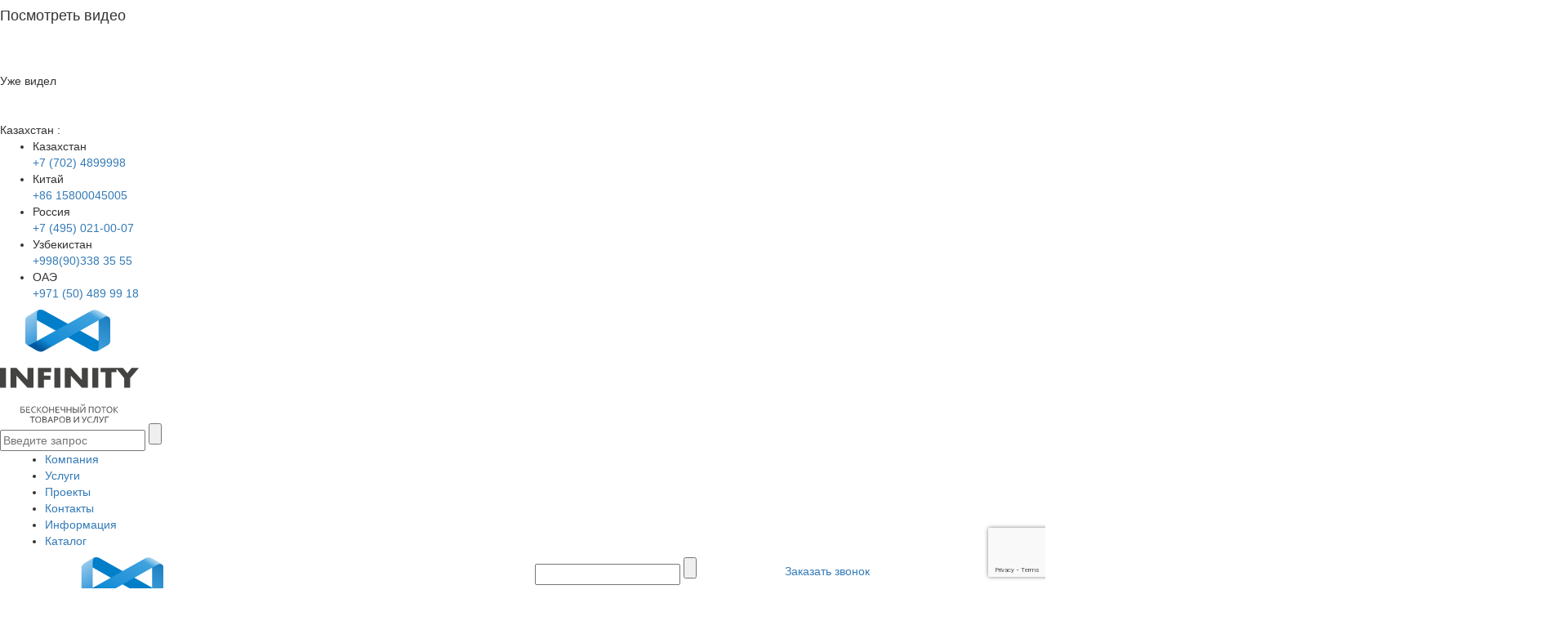

--- FILE ---
content_type: text/html; charset=UTF-8
request_url: https://infinityinc.kz/catalog/kompressory8160/bezmaslyanye-kompressory/4477/
body_size: 11450
content:
<!DOCTYPE html>
<html lang="ru">
<head>
	<meta charset="utf-8">
	<meta http-equiv="X-UA-Compatible" content="IE=edge">
	<meta name="viewport" content="width=device-width, initial-scale=1.0, minimum-scale=1.0, user-scalable=no">
	<link rel="shortcut icon" href="/local/templates/ru.infinityinc_2/img/favicon.png" type="image/x-icon">
	<link rel="apple-touch-icon" href="img/favicon/apple-touch-icon.png">
	<link rel="apple-touch-icon" sizes="72x72" href="img/favicon/apple-touch-icon-72x72.png">
	<link rel="apple-touch-icon" sizes="114x114" href="img/favicon/apple-touch-icon-114x114.png">

    <script data-skip-moving="true">
        const RECAPTCHA_SITE_KEY = '6LcW6sYkAAAAAJTV85tP3gJ1y3riBtlXCGuq2362';
    </script>


<!--	--><!--	-->    <!--    --><!--    -->                                
                                    
	<meta name="theme-color" content="#000">
	<meta name="msapplication-navbutton-color" content="#000">
	<meta name="apple-mobile-web-app-status-bar-style" content="#000">

    <link rel="stylesheet" href="/local/templates/ru.infinityinc_2/css/bootstrap.min.css">
    <link rel="stylesheet" href="/local/templates/ru.infinityinc_2/libs/swiper/swiper-bundle.min.css" />

    <meta http-equiv="Content-Type" content="text/html; charset=UTF-8" />
<meta name="robots" content="index, follow" />
<meta name="keywords" content="Keywords" />
<meta name="description" content="Безмасляный компрессор с водяной смазкой Denair DAW-18/7,5" />
<link href="https://fonts.googleapis.com/css?family=Open+Sans:400,700,800" type="text/css"  rel="stylesheet" />
<link href="/bitrix/cache/css/s1/ru.infinityinc_2/page_7aa7180f1e6536d8dcb9f4dece881e61/page_7aa7180f1e6536d8dcb9f4dece881e61_v1.css?176561407913385" type="text/css"  rel="stylesheet" />
<link href="/bitrix/cache/css/s1/ru.infinityinc_2/template_fcbe17839d57b43b05493eb74e4bc25a/template_fcbe17839d57b43b05493eb74e4bc25a_v1.css?1765614078101442" type="text/css"  data-template-style="true" rel="stylesheet" />
        <title>Безмасляный компрессор с водяной смазкой Denair DAW-18/7,5</title>

        <!-- Meta Pixel Code -->
        <noscript><img height="1" width="1" style="display:none" src="https://www.facebook.com/tr?id=381576873738832&ev=PageView&noscript=1" alt=""/></noscript>
    <!-- End Meta Pixel Code -->
</head>
<body class="s1">
<!-- Google Tag Manager (noscript) -->
<noscript><iframe src="https://www.googletagmanager.com/ns.html?id=GTM-KC54DMX" height="0" width="0" style="display:none;visibility:hidden"></iframe></noscript>
<!-- End Google Tag Manager (noscript) -->

<div id="transit-video-trigger" class="js-transit-video-trigger view" trigger-delay="30">
    <h4>Посмотреть видео</h4>
    <img class="play" src="/local/templates/ru.infinityinc_2/img/play-140.png" alt="Воспроизвести">
    <a href="https://www.youtube.com/watch?v=fxxjhkXj6oc" class="click-zone popup-youtube"></a>
    <div class="seen-already js-close-trigger-x"><span>Уже видел</span></div>
    <div class="close js-close-trigger-x"><img src="/local/templates/ru.infinityinc_2/img/play-close.png" alt="Закрыть"></div>
    <div class="clearfix"></div>
</div>
<!------------------------------ HEADER MOBILE -------------------------------->
<div class="body-shifter"></div>
<header class="mobile">
    <div class="topbar">
        <div class="tbl">
            <div class="tr">
                <div class="td main-menu-toggle-wrap" >
                    <div class="main-menu-toggle">
                        <div class="line"></div>
                        <div class="line"></div>
                        <div class="line"></div>
                    </div>
                </div>
                <div class="td">
                    <div class="phones">
                        <div class="dropdown">
    <div class="current"><span>Казахстан</span>&nbsp;<i class='fa fa-angle-down' aria-hidden='true'></i>: &nbsp;&nbsp;</div>
    <ul>
        <li class='selected'>
            <span>Казахстан</span>
            <div class="phone-num"><a href="tel:+77024899998">+7 (702) 4899998</a></div>
        </li>
        <li>
            <span>Китай</span>
            <div class="phone-num"><a href="tel:+8615800045005">+86 15800045005</a></div>
        </li>
        <li>
            <span>Россия</span>
            <div class="phone-num"><a href="tel:+74950210007">+7 (495) 021-00-07</a></div>
        </li>
        <li>
            <span>Узбекистан</span>
            <div class="phone-num"><a href="tel:+998903383555">+998(90)338 35 55</a></div>
        </li>
        <li>
            <span>ОАЭ</span>
            <div class="phone-num"><a href="tel:+971504899918">+971 (50) 489 99 18</a></div>
        </li>
            </ul>
</div>
                    </div>
                </div>
            </div>
        </div>
    </div>
    <div class="main-menu-outer">
        <div class="close"></div>
        <a href="/" class="logo">
            <img src="/local/templates/ru.infinityinc_2/img/logo.svg" width="170" alt="Логотип компании Infinity">
        </a>
        <!-- ПОИСК -->
        <div class="bp_search">
            <form action="/catalog/search/">
                <label for="q" style="display:none">Поиск по каталогу</label>
                <input type="text" name="q" method="GET" placeholder="Введите запрос">
                <input type="submit" value="">
            </form>
        </div>
        <!-- /ПОИСК -->
        <div class="col-xs-12">
            
	<ul class="main-menu-mobile">
		
						<li>
				<a href="/company/">Компания</a>
			</li>
					
						<li>
				<a href="/services/">Услуги</a>
			</li>
					
						<li>
				<a href="/portfolio/">Проекты</a>
			</li>
					
						<li>
				<a href="/contacts/">Контакты</a>
			</li>
					
						<li>
				<a href="/info/">Информация</a>
			</li>
					
						<li>
				<a href="/catalog/">Каталог</a>
			</li>
						</ul>
        </div>
    </div>
</header>
<!------------------------------ END HEADER MOBILE -------------------------------->

<!------------------------------- HEADER DESKTOP ---------------------------------->
<header class="desktop">
    <div class="container">
        <div class="row">
            <div class="col-xs-12 col-md-6">
                <a href="/" class="logo"><img src="/local/templates/ru.infinityinc_2/img/logo.svg" alt="Логотип компании Infinity"></a>
            </div>
            <div class="col-xs-12 col-md-6 header__right">
                <!-- ПОИСК -->
                <div class="header__right-row row">
                    <div class="col-md-6 bp_search">
                        <form action="/catalog/search/">
                            <label for="q" style="display:none">Поиск по каталогу</label>
                            <input type="text" name="q" method="GET">
                            <input type="submit" value="">
                        </form>
                    </div>
                    <!-- /ПОИСК -->
                    <div class="call-request-wrap col-md-6">
                        <a href="#call-request" class="btn btn-outline-primary call-request">Заказать звонок</a>
                    </div>
                </div>
                <div class="contacts-wrap">
                    <div class="contacts soc-network">
                        <a target="_blank" href="https://vk.com/infinityincru"><i class="fa fa-vk" aria-hidden="true"></i></a>
<a target="_blank" href="https://www.instagram.com/infinityinc.group"><i class="fa fa-instagram" aria-hidden="true"></i></a>
<a target="_blank" href="https://www.facebook.com/infinityincru"><i class="fa fa-facebook-square" aria-hidden="true"></i></a>
<a target="_blank" href="https://twitter.com/infinityincru"><i class="fa fa-twitter-square" aria-hidden="true"></i></a>
<a target="_blank" href="https://t.me/+LSrZdsnfTJE5ODQ6"><i class="fa fa-telegram" aria-hidden="true"></i></a>                    </div>
                    <div class="contacts phones">
                        <div class="dropdown">
    <div class="current"><span>Казахстан</span>&nbsp;<i class='fa fa-angle-down' aria-hidden='true'></i>: &nbsp;&nbsp;</div>
    <ul>
        <li class='selected'>
            <span>Казахстан</span>
            <div class="phone-num"><a href="tel:+77024899998">+7 (702) 4899998</a></div>
        </li>
        <li>
            <span>Китай</span>
            <div class="phone-num"><a href="tel:+8615800045005">+86 15800045005</a></div>
        </li>
        <li>
            <span>Россия</span>
            <div class="phone-num"><a href="tel:+74950210007">+7 (495) 021-00-07</a></div>
        </li>
        <li>
            <span>Узбекистан</span>
            <div class="phone-num"><a href="tel:+998903383555">+998(90)338 35 55</a></div>
        </li>
        <li>
            <span>ОАЭ</span>
            <div class="phone-num"><a href="tel:+971504899918">+971 (50) 489 99 18</a></div>
        </li>
            </ul>
</div>
                        <div id="phone" class="phone-num"></div>
                    </div>
                </div>
            </div>
        </div>

        <div class="row nav-wrap">
            <div class="col-xs-12 col-lg-6 main-menu-wrap">
                <div class="main-menu-toggle">
                    <div class="line"></div>
                    <div class="line"></div>
                    <div class="line"></div>
                </div>
                <div class="main-menu-outer">
                    
	<ul class="main-menu">
		
						<li>
				<a href="/company/">Компания</a>
			</li>
					
						<li>
				<a href="/services/">Услуги</a>
			</li>
					
						<li>
				<a href="/portfolio/">Проекты</a>
			</li>
					
						<li>
				<a href="/contacts/">Контакты</a>
			</li>
					
		<li class="selected">
	<a href="/info/">Информация</a>
	<ul>
			
						<li>
				<a href="/info/news/">Новости</a>
			</li>
					
						<li>
				<a href="/info/vystavki/">Выставки</a>
			</li>
					
						<li>
				<a href="/info/stati/">Статьи</a>
			</li>
							</ul></li>	
		<li>
	<a href="/catalog/">Каталог</a>
	<ul>
			
						<li>
				<a href="/catalog/bashennye-krany/">Башенные краны</a>
			</li>
					
						<li>
				<a href="/catalog/generatory/">Генераторы</a>
			</li>
					
		<li class="selected">
	<a href="/catalog/derevoobrabatyvayushchee-oborudovanie/">Деревообрабатывающее оборудование</a>
	<ul>
			
						<li>
				<a href="/catalog/derevoobrabatyvayushchee-oborudovanie/shlifovalnoe-oborudovanie/">Шлифовальное оборудование</a>
			</li>
							</ul></li>	
		<li class="selected">
	<a href="/catalog/instrument-i-zatochnoe-oborudovanie/">Инструмент и заточное оборудование</a>
	<ul>
			
						<li>
				<a href="/catalog/instrument-i-zatochnoe-oborudovanie/instrument-dlya-stekloobrabotki2454/">Инструмент для стеклообработки</a>
			</li>
							</ul></li>	
		<li>
	<a href="/catalog/kompressory8160/">Компрессоры</a>
	<ul>
			
						<li>
				<a href="/catalog/kompressory8160/bezmaslyanye-kompressory/">Безмасляные компрессоры</a>
			</li>
					
						<li>
				<a href="/catalog/kompressory8160/vozdukhopodgotovka/">Воздухоподготовка</a>
			</li>
					
						<li>
				<a href="/catalog/kompressory8160/kompressory-vysokogo-davleniya/">Компрессоры высокого давления</a>
			</li>
					
						<li>
				<a href="/catalog/kompressory8160/kompressory-nizkogo-davleniya/">Компрессоры низкого давления</a>
			</li>
					
						<li>
				<a href="/catalog/kompressory8160/kompressory-s-pryamym-privodom/">Компрессоры с прямым приводом</a>
			</li>
					
						<li>
				<a href="/catalog/kompressory8160/kompressory-s-remennym-privodom/">Компрессоры с ременным приводом</a>
			</li>
					
						<li>
				<a href="/catalog/kompressory8160/kompressory-s-chastotnym-preobrazovatelem/">Компрессоры с частотным преобразователем</a>
			</li>
					
						<li>
				<a href="/catalog/kompressory8160/peredvizhnye-kompressory/">Передвижные компрессоры</a>
			</li>
					
						<li>
				<a href="/catalog/kompressory8160/energosberegayushchie-kompressory/">Энергосберегающие компрессоры</a>
			</li>
							</ul></li>	
		<li class="selected">
	<a href="/catalog/metalloobrabatyvayushchee-oborudovanie/">Металлообрабатывающее оборудование</a>
	<ul>
			
						<li>
				<a href="/catalog/metalloobrabatyvayushchee-oborudovanie/oborudovanie-dlya-obrabotki-listovogo-metalla/">Оборудование для обработки листового металла</a>
			</li>
					
						<li>
				<a href="/catalog/metalloobrabatyvayushchee-oborudovanie/oborudovanie-dlya-obrabotki-metalla-rezaniem/">Оборудование для обработки металла резанием</a>
			</li>
							</ul></li>	
		<li class="selected">
	<a href="/catalog/oborudovanie-dlya-proizvodstva-mebeli/">Оборудование для производства мебели</a>
	<ul>
			
						<li>
				<a href="/catalog/oborudovanie-dlya-proizvodstva-mebeli/avtomaticheskie-linii-dlya-proizvodstva-korpusnoy-mebeli/">Автоматические линии для производства корпусной мебели</a>
			</li>
					
						<li>
				<a href="/catalog/oborudovanie-dlya-proizvodstva-mebeli/kromkooblitsovochnye-stanki/">Кромкооблицовочные станки</a>
			</li>
					
						<li>
				<a href="/catalog/oborudovanie-dlya-proizvodstva-mebeli/oborudovanie-dlya-naneseniya-lkm/">Оборудование для нанесения ЛКМ</a>
			</li>
					
						<li>
				<a href="/catalog/oborudovanie-dlya-proizvodstva-mebeli/oborudovanie-dlya-proizvodstva-bageta-i-ramochnykh-fasadov/">Оборудование для производства багета и рамочных фасадов</a>
			</li>
					
						<li>
				<a href="/catalog/oborudovanie-dlya-proizvodstva-mebeli/oborudovanie-dlya-proizvodstva-dverey/">Оборудование для производства дверей</a>
			</li>
					
						<li>
				<a href="/catalog/oborudovanie-dlya-proizvodstva-mebeli/oborudovanie-dlya-proizvodstva-matrasov-i-myagkoy-mebeli/">Оборудование для производства матрасов и мягкой мебели</a>
			</li>
					
						<li>
				<a href="/catalog/oborudovanie-dlya-proizvodstva-mebeli/obrabatyvayushchie-tsentry-s-chpu/">Обрабатывающие центры с ЧПУ</a>
			</li>
					
						<li>
				<a href="/catalog/oborudovanie-dlya-proizvodstva-mebeli/pressy-i-oborudovanie-dlya-oblitsovyvaniya/">Прессы и оборудование для облицовывания</a>
			</li>
					
						<li>
				<a href="/catalog/oborudovanie-dlya-proizvodstva-mebeli/sverlilno-prisadochnye-stanki/">Сверлильно-присадочные станки</a>
			</li>
					
						<li>
				<a href="/catalog/oborudovanie-dlya-proizvodstva-mebeli/sverlilno-prisadochnye-stanki-s-chpu/">Сверлильно-присадочные станки с ЧПУ</a>
			</li>
					
						<li>
				<a href="/catalog/oborudovanie-dlya-proizvodstva-mebeli/stanki-dlya-profilnogo-shlifovaniya/">Станки для профильного шлифования</a>
			</li>
					
						<li>
				<a href="/catalog/oborudovanie-dlya-proizvodstva-mebeli/upakovochnoe-oborudovanie2417/">Упаковочное оборудование</a>
			</li>
					
						<li>
				<a href="/catalog/oborudovanie-dlya-proizvodstva-mebeli/formatno-raskroechnye-stanki-i-tsentry/">Форматно-раскроечные станки и центры</a>
			</li>
					
						<li>
				<a href="/catalog/oborudovanie-dlya-proizvodstva-mebeli/frezernye-stanki-s-chpu-dlya-proizvodstva-mebeli/">Фрезерные станки с ЧПУ для производства мебели</a>
			</li>
							</ul></li>	
		<li class="selected">
	<a href="/catalog/pogruzchiki/">Погрузчики</a>
	<ul>
			
						<li>
				<a href="/catalog/pogruzchiki/3-opornye-elektropogruzchiki-hangcha/">3-опорные электропогрузчики HANGCHA</a>
			</li>
					
						<li>
				<a href="/catalog/pogruzchiki/4-opornye-elektropogruzchiki-hangcha/">4-опорные электропогрузчики HANGCHA</a>
			</li>
					
						<li>
				<a href="/catalog/pogruzchiki/vilochnye-pogruzchiki-hangcha/">Вилочные погрузчики HANGCHA</a>
			</li>
					
						<li>
				<a href="/catalog/pogruzchiki/richtraki-hangcha/">Ричтраки HANGCHA</a>
			</li>
					
						<li>
				<a href="/catalog/pogruzchiki/shtabelery-hangcha/">Штабелеры HANGCHA</a>
			</li>
					
						<li>
				<a href="/catalog/pogruzchiki/elektrotelezhki-hangcha/">Электротележки HANGCHA</a>
			</li>
					
						<li>
				<a href="/catalog/pogruzchiki/elektrotyagachi-hangcha/">Электротягачи HANGCHA</a>
			</li>
							</ul></li>	
		<li class="selected">
	<a href="/catalog/stekloobrabatyvayushchee-oborudovanie2455/">Стеклообрабатывающее оборудование</a>
	<ul>
			
						<li>
				<a href="/catalog/stekloobrabatyvayushchee-oborudovanie2455/moechnoe-oborudovanie/">Моечное оборудование</a>
			</li>
					
						<li>
				<a href="/catalog/stekloobrabatyvayushchee-oborudovanie2455/oborudovanie-dlya-izgotovleniya-fatseta/">Оборудование для изготовления фацета</a>
			</li>
					
						<li>
				<a href="/catalog/stekloobrabatyvayushchee-oborudovanie2455/oborudovanie-dlya-obrabotki-kromki/">Оборудование для обработки кромки</a>
			</li>
					
						<li>
				<a href="/catalog/stekloobrabatyvayushchee-oborudovanie2455/oborudovanie-dlya-raskroya-stekla/">Оборудование для раскроя стекла</a>
			</li>
					
						<li>
				<a href="/catalog/stekloobrabatyvayushchee-oborudovanie2455/stanki-dlya-sverleniya-stekla/">Станки для сверления стекла</a>
			</li>
							</ul></li></ul></li>		</ul>
                </div>
            </div>
            <div class="col-xs-12 col-lg-6 projects-nav-wrap">
                <nav class="projects-nav">
                    
	<ul>    
                                <li class="selected active">
                        <a href="/catalog/">Каталог</a>
                    </li>
                    
                                <li>
                        <a href="/logistic/">Логистика</a>
                    </li>
                    
                                <li>
                        <a href="/machinery/">Оборудование</a>
                    </li>
                    	</ul>
                </nav>
            </div>
        </div>
    </div>
</header>

<header class="scrolled">
    <div class="container">
        <a href="/" class="logo">
            <img src="/local/templates/ru.infinityinc_2/img/logo.svg" class="img-responsive" alt="Логотип компании Infinity">
        </a>
        <div class="main-menu-wrap">
            
	<ul class="main-menu">
		
						<li>
				<a href="/company/">Компания</a>
			</li>
					
						<li>
				<a href="/services/">Услуги</a>
			</li>
					
						<li>
				<a href="/portfolio/">Проекты</a>
			</li>
					
						<li>
				<a href="/contacts/">Контакты</a>
			</li>
					
						<li>
				<a href="/info/">Информация</a>
			</li>
					
						<li>
				<a href="/catalog/">Каталог</a>
			</li>
						</ul>
        </div>
        <div class="question"><a class="btn mfp" href="#question">Задать вопрос</a></div>
        <div class="contacts phones">
            <div class="dropdown">
    <div class="current"><span>Казахстан</span>&nbsp;<i class='fa fa-angle-down' aria-hidden='true'></i>: &nbsp;&nbsp;</div>
    <ul>
        <li class='selected'>
            <span>Казахстан</span>
            <div class="phone-num"><a href="tel:+77024899998">+7 (702) 4899998</a></div>
        </li>
        <li>
            <span>Китай</span>
            <div class="phone-num"><a href="tel:+8615800045005">+86 15800045005</a></div>
        </li>
        <li>
            <span>Россия</span>
            <div class="phone-num"><a href="tel:+74950210007">+7 (495) 021-00-07</a></div>
        </li>
        <li>
            <span>Узбекистан</span>
            <div class="phone-num"><a href="tel:+998903383555">+998(90)338 35 55</a></div>
        </li>
        <li>
            <span>ОАЭ</span>
            <div class="phone-num"><a href="tel:+971504899918">+971 (50) 489 99 18</a></div>
        </li>
            </ul>
</div>
            <div class="phone-num" id="scrolled-phone"></div>
        </div>

    </div>
</header>
<div class="main-container container"><h1>Безмасляный компрессор с водяной смазкой Denair DAW-18/7,5</h1>
<link href="/bitrix/css/main/font-awesome.css?169760859028777" type="text/css" rel="stylesheet" />
<div class="bx-breadcrumb" itemscope itemtype="http://schema.org/BreadcrumbList">
			<div class="bx-breadcrumb-item" id="bx_breadcrumb_0" itemprop="itemListElement" itemscope itemtype="http://schema.org/ListItem">
				
				<a href="/catalog/" title="Каталог" itemprop="item">
					<span itemprop="name">Каталог</span>
				</a>
				<meta itemprop="position" content="1" />
			</div>
			<div class="bx-breadcrumb-item" id="bx_breadcrumb_1" itemprop="itemListElement" itemscope itemtype="http://schema.org/ListItem">
				<i class="fa fa-angle-right"></i>
				<a href="/catalog/kompressory8160/" title="Компрессоры" itemprop="item">
					<span itemprop="name">Компрессоры</span>
				</a>
				<meta itemprop="position" content="2" />
			</div>
			<div class="bx-breadcrumb-item" id="bx_breadcrumb_2" itemprop="itemListElement" itemscope itemtype="http://schema.org/ListItem">
				<i class="fa fa-angle-right"></i>
				<a href="/catalog/kompressory8160/bezmaslyanye-kompressory/" title="Безмасляные компрессоры" itemprop="item">
					<span itemprop="name">Безмасляные компрессоры</span>
				</a>
				<meta itemprop="position" content="3" />
			</div>
			<div class="bx-breadcrumb-item">
				<i class="fa fa-angle-right"></i>
				<span>Безмасляный компрессор с водяной смазкой Denair DAW-18/7,5</span>
			</div><div style="clear:both"></div></div><div data-news-id="2515" class="catalog-detail detail">
	<div class="row">
		<div class="detail-desc">
			<!-- GALLERY -->
			<div class="col-xs-12 col-md-7 detail-desc-block">
				<div class="slider slider-detail">
					                        <div><a href="/upload/iblock/ad7/ad788a06657d9ba5d8363868a08605d1.jpg" data-fslightbox><img class="img-responsive" src="/upload/iblock/ad7/ad788a06657d9ba5d8363868a08605d1.jpg" alt=""></a></div>
									</div>
				<div class="slider slider-nav">
											<div><img class="img-responsive" src="/upload/resize_cache/iblock/ad7/75_75_1/ad788a06657d9ba5d8363868a08605d1.jpg" alt=""></div>
									</div>
			</div>

			<!-- DATA -->
            <div class="col-xs-12 col-md-5 detail-desc-block">
				<!-- СВЯЗЬ -->
				<a href="tel:+77024899998">
                    <div class="bp_product__contact">
                        <div class="bp_product__contact_content">
                            <div class="bp_product__contact_header">Связь с ведущим специалистом</div>
                            <div class="bp_product__contact_phone"><span>+7 (702) 489 99 98</span></div>
                        </div>
                    </div>
				</a>
				<!-- /СВЯЗЬ -->

                
                <hr>

                <div class="product__country-brand">
                                                        </div><hr><!-- ЦЕНА -->
                                        <div class="price">Цена по запросу</div>                <!-- /ЦЕНА -->

                <!-- КРАТКОЕ ОПИСАНИЕ -->
                <div class="bp_product__preview_text">
                                    </div>
                <!-- /КРАТКОЕ ОПИСАНИЕ -->

                                
                
				
				<div style="clear:both"></div>
				<!-- Наличие товара BP -->
								<hr>

				<div class="bp_btn_wrapper">
					<a class="btn mfp" href="#request">Заказать товар</a>
					<a class="btn mfp invert" href="#request">Задать вопрос</a>
				</div>

				<div style="clear:both"></div>

							</div>
		</div>
	</div>
	<div class="row bp_features">
		<div class="col-xs-12 col-md-4 bp_features__item vybor">
			<div class="bp_features__item_header">Оптимальный выбор</div>
			<div class="bp_features__item_content">Низкие цены и широкий ассортимент</div>
		</div>
		<div class="col-xs-12 col-md-4 bp_features__item ryadom">
			<div class="bp_features__item_header">Всегда рядом</div>
			<div class="bp_features__item_content">Широкая сеть представительств</div>
		</div>
		<div class="col-xs-12 col-md-4 bp_features__item dostavka">
			<div class="bp_features__item_header">Доставка в срок</div>
			<div class="bp_features__item_content">Оперативная доставка и выгрузка товара</div>
		</div>
	</div>
            <div class="bp_tabs_wrapper">
        <div class="bp_tabs" id="bp_product__tabs">
                            <a href="#bp_product_description" class="bp_tabs_nav active" id="tab_description">Описание</a>
                                        <a href="#characteristics" class="bp_tabs_nav" id="tab_characteristics">Характеристики</a>
                    </div>
    </div>
    <div class="bp_tabs_contents">
                    <div class="bp_tabs_content bp_product_description" id="bp_product_description">
                <div class=product_info> <div class=product_info__description><p>Дополнительная вкладка, для размещения информации о товарах, доставке или любого другого важного контента. Поможет вам ответить на интересующие покупателя вопросы и развеять его сомнения в покупке. Используйте её по своему усмотрению. </p> <p>Вы можете убрать её или вернуть обратно, изменив одну галочку в настройках компонента. Очень удобно. </p></div></div>            </div>
                            <div class="bp_tabs_content bp_product_characteristics" id="characteristics"><div class="bp_product_property">
                                <div class="bp_product_property__name">
                                    Масса, кг                                </div>
                                <div class="bp_product_property__value">
                                    800                                </div>
                            </div><div class="bp_product_property">
                                <div class="bp_product_property__name">
                                    Размер, см х см                                </div>
                                <div class="bp_product_property__value">
                                    1600 х 1100 х 1500                                </div>
                            </div></div></div>
</div>
    </div>
<div class="clearfix"></div>
<footer class="desktop">
    <img class="bg" src="/local/templates/ru.infinityinc_2/img/footer-bg.jpg" alt="">
    <div class="container">
        <div class="row">
            <div class="col-xs-12 col-md-5 com-departments-wrap">
                <div class="com-departments">
                    <div class="title">подразделения компании</div>
                    <div class="tbl com-departments-menu">
                        <div class="tr">
                            <a class="td com-department" href="//infinityinc.kz">Казахстан</a>
                            <div class="td seporator">
                                <div></div>
                            </div>
                            <a class="td com-department" href="//infinityinc.ru">Россия</a>
                            <div class="td seporator">
                                <div></div>
                            </div>
                            <a class="td com-department" href="//infinityinc.uz">Узбекистан</a>
                            <div class="td seporator">
                                <div></div>
                            </div>
                            <a class="td com-department" href="//infinityinc.ae">ОАЭ</a>
<!--                            <div class="td seporator">-->
<!--                                <div></div>-->
<!--                            </div>-->
<!--                            <a class="td com-department" href="//infinityinc.cn">Китай </a>-->
                        </div>
                    </div>
                </div>
                <div class="contacts phones">
                    <div class="dropdown">
    <div class="current"><span>Казахстан</span>&nbsp;<i class='fa fa-angle-down' aria-hidden='true'></i>: &nbsp;&nbsp;</div>
    <ul>
        <li class='selected'>
            <span>Казахстан</span>
            <div class="phone-num"><a href="tel:+77024899998">+7 (702) 4899998</a></div>
        </li>
        <li>
            <span>Китай</span>
            <div class="phone-num"><a href="tel:+8615800045005">+86 15800045005</a></div>
        </li>
        <li>
            <span>Россия</span>
            <div class="phone-num"><a href="tel:+74950210007">+7 (495) 021-00-07</a></div>
        </li>
        <li>
            <span>Узбекистан</span>
            <div class="phone-num"><a href="tel:+998903383555">+998(90)338 35 55</a></div>
        </li>
        <li>
            <span>ОАЭ</span>
            <div class="phone-num"><a href="tel:+971504899918">+971 (50) 489 99 18</a></div>
        </li>
            </ul>
</div>
                    <div class="phone-num" id="footer-phone"></div>
                </div>
            </div>
            <div class="col-xs-12 col-md-4 footer-menu-wrap">
	<ul class='footer-menu'>    
                                <li>
                        <a href="/">Главная</a>
                    </li>
                    
                                <li>
                        <a href="/contacts">Контакты</a>
                    </li>
                    
                                <li>
                        <a href="/company">Компания</a>
                    </li>
                    
                                <li>
                        <a href="/projects">Проекты</a>
                    </li>
                    
                                <li>
                        <a href="/services">Услуги</a>
                    </li>
                    
                                <li class="selected active">
                        <a href="/catalog">Каталог</a>
                    </li>
                    
                                <li>
                        <a href="/info">Информация</a>
                    </li>
                    	</ul>

	<ul class='footer-menu'>    
                                <li>
                        <a href="/logistic/">Логистика из Китая</a>
                    </li>
                    
                                <li>
                        <a href="/machinery/">Оборудование</a>
                    </li>
                    
                                <li>
                        <a href="/gruzoperevozki-so-vsego-mira/">Грузоперевозки со всего мира</a>
                    </li>
                    
                                <li>
                        <a href="/dostavka-tovarov-iz-kitaya/">Доставка товаров из Китая</a>
                    </li>
                    
                                <li>
                        <a href="/logistika-iz-evropy/">Логистика из Европы</a>
                    </li>
                    
                                <li>
                        <a href="/logistika-iz-sng/">Логистика из СНГ</a>
                    </li>
                    	</ul>
</div>
            <div class="col-xs-12 col-md-3 logo-wrap">
                <a href="/" class="logo"><img src="/local/templates/ru.infinityinc_2/img/footer-logo.svg" class="img-responsive" alt="Логотип компании infinity"></a>
                <div class="contacts soc-network">
                    <a target="_blank" href="https://vk.com/infinityincru"><i class="fa fa-vk" aria-hidden="true"></i></a>
<a target="_blank" href="https://www.instagram.com/infinityinc.group"><i class="fa fa-instagram" aria-hidden="true"></i></a>
<a target="_blank" href="https://www.facebook.com/infinityincru"><i class="fa fa-facebook-square" aria-hidden="true"></i></a>
<a target="_blank" href="https://twitter.com/infinityincru"><i class="fa fa-twitter-square" aria-hidden="true"></i></a>
<a target="_blank" href="https://t.me/+LSrZdsnfTJE5ODQ6"><i class="fa fa-telegram" aria-hidden="true"></i></a>                </div>
            </div>
        </div>
    </div>
</footer><!-- end footer -->
<footer class="mobile">
    <div class="container">
        <div class="row">
            <div class="col-xs-12 logo-wrap">
                <a href="/" class="logo">
                    <img src="/local/templates/ru.infinityinc_2/img/footer-logo.svg" class="img-responsive" alt="Логотип компании infinity">
                </a>
            </div>
            <div class="soc-network-wrap col-xs-12">
                <div class="row">
                    <div class="col-xs-6 contacts soc-network">
                        <a target="_blank" href="https://vk.com/infinityincru"><i class="fa fa-vk" aria-hidden="true"></i></a>
<a target="_blank" href="https://www.instagram.com/infinityinc.group"><i class="fa fa-instagram" aria-hidden="true"></i></a>
<a target="_blank" href="https://www.facebook.com/infinityincru"><i class="fa fa-facebook-square" aria-hidden="true"></i></a>
<a target="_blank" href="https://twitter.com/infinityincru"><i class="fa fa-twitter-square" aria-hidden="true"></i></a>
<a target="_blank" href="https://t.me/+LSrZdsnfTJE5ODQ6"><i class="fa fa-telegram" aria-hidden="true"></i></a>                    </div>
                </div>
            </div>
            <div class="contacts-wrap col-xs-12">
                <div class="row">
                    <div class="col-xs-6 contacts phones">
                        <div class="dropdown">
    <div class="current"><span>Казахстан</span>&nbsp;<i class='fa fa-angle-down' aria-hidden='true'></i>: &nbsp;&nbsp;</div>
    <ul>
        <li class='selected'>
            <span>Казахстан</span>
            <div class="phone-num"><a href="tel:+77024899998">+7 (702) 4899998</a></div>
        </li>
        <li>
            <span>Китай</span>
            <div class="phone-num"><a href="tel:+8615800045005">+86 15800045005</a></div>
        </li>
        <li>
            <span>Россия</span>
            <div class="phone-num"><a href="tel:+74950210007">+7 (495) 021-00-07</a></div>
        </li>
        <li>
            <span>Узбекистан</span>
            <div class="phone-num"><a href="tel:+998903383555">+998(90)338 35 55</a></div>
        </li>
        <li>
            <span>ОАЭ</span>
            <div class="phone-num"><a href="tel:+971504899918">+971 (50) 489 99 18</a></div>
        </li>
            </ul>
</div>
                        <div class="phone-num" id="footer-phone-mobile"></div>
                    </div>
                </div>
            </div>
            <div class="col-xs-12 com-departments-wrap">
                <div class="com-departments">
                    <div class="title">подразделения компании</div>
                    <div class="com-departments-menu">
                        <a class="com-department" href="//infinityinc.kz">Казахстан</a>
                        <a class="com-department" href="//infinityinc.ru">Россия</a>
                        <a class="com-department" href="//infinityinc.uz">Узбекистан</a>
                        <a class="com-department" href="//infinityinc.ae">ОАЭ</a>
<!--                        <a class="com-department" href="//infinityinc.cn">Китай</a>-->
                    </div>
                </div>

            </div>
            <div class="col-xs-12 col-md-4 footer-menu-wrap">
	<ul class='footer-menu'>    
                                <li>
                        <a href="/">Главная</a>
                    </li>
                    
                                <li>
                        <a href="/contacts">Контакты</a>
                    </li>
                    
                                <li>
                        <a href="/company">Компания</a>
                    </li>
                    
                                <li>
                        <a href="/projects">Проекты</a>
                    </li>
                    
                                <li>
                        <a href="/services">Услуги</a>
                    </li>
                    
                                <li class="selected active">
                        <a href="/catalog">Каталог</a>
                    </li>
                    
                                <li>
                        <a href="/info">Информация</a>
                    </li>
                    	</ul>
                
            </div>
        </div>
    </div>
</footer>
<div id="question" class="mfp-hide white-popup ajax-form">
    <div class="mfp-title">Задать вопрос</div>
    <div class="mfp-content">
        <form id="question-form" action="/mail.php" method="post">
            <p>Менеджеры компании с радостью ответят на ваши вопросы и подготовят индивидуальное коммерческое предложение.</p>
            <input type="hidden" name="sessid" id="sessid" value="5fb1c594939804809af7737b849518c8" />            <input type="hidden" name="send" value="Y">
            <div class="form-group"><input required="required" type="text" placeholder="Ваше имя" name="name"></div>
            <div class="form-group"><input required="required" type="text" placeholder="Ваш телефон" name="phone" class="phone-mask"></div>
            <div class="form-group"><input required="required" type="text" placeholder="Ваш email" name="email"></div>
            <div class="form-group"><textarea placeholder="Ваше сообщение" name="question" id="question-text"></textarea></div>
            <input
                    type="submit"
                    name="send"
                    class="btn btn-primary g-recaptcha w-100"
                    value="Отправить"
                    id="question-submit"
            >
        </form>
    </div>
</div>
<div id="call-request" class="mfp-hide white-popup ajax-form">
    <div class="mfp-title">Заказать звонок</div>
    <div class="mfp-content">
        <form id="call-request-form" class="ajax-form" action="/mail.php" method="post">
            <input type="hidden" name="sessid" id="sessid_1" value="5fb1c594939804809af7737b849518c8" />            <p>Оставьте свой номер и мы свяжемся с вами в течении 24 часов.</p>
            <div class="form-group">
                <input required="required" type="text" placeholder="Ваш телефон" name="phone" class="phone-mask">
            </div>
            <input type="hidden" name="send" value="Y">
            <input
                    type="submit"
                    name="send"
                    class="btn btn-primary g-recaptcha w-100"
                    value="Отправить"
                    id="call-request-submit"
            >
        </form>
    </div>
</div>
<div id="request" class="mfp-hide white-popup">
    <div class="xpopup" id="feedback_popup">
        <div class="intro">
            <p>Мы отбираем самые интересные промо- и бизнес-подарки от производителей Китая, создаем концептуальные коллекции сувенирной продукции. Размещаем производство, проводим мероприятия по контролю качества и организуем доставку до вашего склада. Мы гарантируем стоимость и сроки.</p>
        </div>
        <div class="xpopup-caption modal-caption">Мы можем почти все. Что интересно вам?</div>
        <form action="/catalog-mail.php" method="post" class="feedback-form ajax-form" id="request-form">
            <input type="hidden" name="sessid" id="sessid_2" value="5fb1c594939804809af7737b849518c8" />            <div class="row textfield oneline">
                <div class="col-md-12">
                    <label for="feedback_oneline">Одной строкой</label>
                    <input class="form-control" name="f_oneline" id="feedback_oneline" placeholder="Например: рюкзак из тайвека артикул EC013" type="text">
                </div>
            </div>
            <div class="row textfield">
                <div class="col-md-12">
                    <label for="feedback_destination">Куда</label>
                    <input class="form-control" id="feedback_destination" name="f_destination" placeholder="Например: Алматы" type="text">
                </div>
            </div>
            <div class="row textarea">
                <div class="col-md-12">
                    <label for="feedback_details">Подробности задачи</label>
                    <textarea id="feedback_details" class="form-control" name="f_details" rows="4" placeholder="Укажите пожелания по упаковке и брендированию, размер и технологию нанесения, количество цветов."></textarea>
                </div>
            </div>
            <div class="row textfield oneline">
                <div class="col-md-12">
                    <label for="feedback_volume">Ожидаемый объем и срок поставки</label>
                    <input type="text" name="f_volume" id="feedback_volume" class="form-control" placeholder="Например: 2000 шт., до 10 декабря">
                </div>
            </div>
            <div class="row">
                <fieldset>
                    <div class="col-md-12">
                        <div class="fieldset-caption label">Контактная информация</div>
                    </div>
                    <div class="col-md-6">
                        <div class="input-group">
                            <label class="input-group-addon xicon" for="feedback_name">
                                <span class="fa fa-user"></span>
                            </label>
                            <input name="f_name" class="form-control" id="feedback_name" placeholder="Имя" type="text">
                        </div>
                    </div>
                    <div class="col-md-6">
                        <div class="input-group">
                            <label class="input-group-addon xicon" for="feedback_company">
                                <span class="fa fa-briefcase"></span>
                            </label>
                            <input class="form-control" type="text" name="f_company" id="feedback_company" placeholder="Название компании">
                        </div>
                    </div>
                    <div class="col-md-6">
                        <div class="input-group">
                            <label class="input-group-addon xicon" for="feedback_phone">
                                <span class="fa fa-phone"></span>
                            </label>
                            <input class="form-control" name="f_phone" id="feedback_phone" placeholder="Телефон с кодом города" type="text">
                        </div>
                    </div>
                    <div class="col-md-6">
                        <div class="input-group">
                            <label class="input-group-addon xicon" for="feedback_email">
                                <span class="fa fa-envelope"></span>
                            </label>
                            <input type="text" class="form-control" name="f_email" id="feedback_email" placeholder="Ваш email" pattern="\w+@(\w{2,}\.)+\w{2,}" required="">
                        </div>
                    </div>
                    <div class="col-xs-12">
                        <label for="feedback_privacy_agreement">
                            <input type="checkbox" id="feedback_privacy_agreement" name="privacy_agreement" value="1" required="">
                            Даю согласие на <a href="/agreement/" target="_blank">обработку моих персональных данных</a>                        </label>
                    </div>
                </fieldset>
            </div>
            <div class="row buttons">
                <div class="col-md-12">
                    <button type="submit" name="send" id="request-form-submit" value="1" class="xbutton btn btn-primary w-100">Отправить запрос</button>
                </div>
            </div>
        </form>
    </div>
</div>
<div class="whatsapp">
    <a href="https://wa.me/77024899998" target="_blank">
        <i class="fa fa-whatsapp"></i>
    </a>
</div>
<script data-skip-moving="true" src="https://www.google.com/recaptcha/api.js?render=6LcW6sYkAAAAAJTV85tP3gJ1y3riBtlXCGuq2362&onload=onloadCallback&render=explicit" async defer></script>
<!--<script data-skip-moving="true" type='text/javascript'>(function () {-->
<!--        var widget_id = 'arNWQ3rZd9';-->
<!--        var d = document;-->
<!--        var w = window;-->
<!--        function l() {-->
<!--            var s = document.createElement('script');-->
<!--            s.type = 'text/javascript';-->
<!--            s.async = true;-->
<!--            s.src = '//code.jivosite.com/script/widget/' + widget_id;-->
<!--            var ss = document.getElementsByTagName('script')[0];-->
<!--            ss.parentNode.insertBefore(s, ss);-->
<!--        }-->
<!--        if (d.readyState == 'complete') {-->
<!--            l();-->
<!--        } else {-->
<!--            if (w.attachEvent) {-->
<!--                w.attachEvent('onload', l);-->
<!--            } else {-->
<!--                w.addEventListener('load', l, false);-->
<!--            }-->
<!--        }-->
<!--    })();</script>-->
<script src="https://yastatic.net/share2/share.js"></script>


<script  src="/bitrix/cache/js/s1/ru.infinityinc_2/template_06867a5ff57b83f9773c2a223aca16bf/template_06867a5ff57b83f9773c2a223aca16bf_v1.js?1765614078208606"></script>
<script  src="/bitrix/cache/js/s1/ru.infinityinc_2/page_c25ee3253064a6fcbed430308722938e/page_c25ee3253064a6fcbed430308722938e_v1.js?171532422234887"></script>
<script type="text/javascript">var _ba = _ba || []; _ba.push(["aid", "a0e9cfa63f7935a1f63daff3361c26a1"]); _ba.push(["host", "infinityinc.kz"]); (function() {var ba = document.createElement("script"); ba.type = "text/javascript"; ba.async = true;ba.src = (document.location.protocol == "https:" ? "https://" : "http://") + "bitrix.info/ba.js";var s = document.getElementsByTagName("script")[0];s.parentNode.insertBefore(ba, s);})();</script>



<script src="/local/templates/ru.infinityinc_2/js/bootstrap.min.js"></script>

<script>(function(w,d,s,l,i){w[l]=w[l]||[];w[l].push({'gtm.start':new Date().getTime(),event:'gtm.js'});var f=d.getElementsByTagName(s)[0],j=d.createElement(s),dl=l!='dataLayer'?'&l='+l:'';j.async=true;j.src='https://www.googletagmanager.com/gtm.js?id='+i+dl;f.parentNode.insertBefore(j,f);})(window,document,'script','dataLayer','GTM-KC54DMX');</script>

<script>
          !function(f,b,e,v,n,t,s)
          {if(f.fbq)return;n=f.fbq=function(){n.callMethod?
          n.callMethod.apply(n,arguments):n.queue.push(arguments)};
          if(!f._fbq)f._fbq=n;n.push=n;n.loaded=!0;n.version='2.0';
          n.queue=[];t=b.createElement(e);t.async=!0;
          t.src=v;s=b.getElementsByTagName(e)[0];
          s.parentNode.insertBefore(t,s)}(window, document,'script',
          'https://connect.facebook.net/en_US/fbevents.js');
          fbq('init', '381576873738832');
          fbq('track', 'PageView');
          fbq('track', 'Contact');
    </script>
</body>
</html>


--- FILE ---
content_type: text/html; charset=utf-8
request_url: https://www.google.com/recaptcha/api2/anchor?ar=1&k=6LcW6sYkAAAAAJTV85tP3gJ1y3riBtlXCGuq2362&co=aHR0cHM6Ly9pbmZpbml0eWluYy5rejo0NDM.&hl=en&v=PoyoqOPhxBO7pBk68S4YbpHZ&size=invisible&anchor-ms=20000&execute-ms=30000&cb=bgggykyhszc1
body_size: 48715
content:
<!DOCTYPE HTML><html dir="ltr" lang="en"><head><meta http-equiv="Content-Type" content="text/html; charset=UTF-8">
<meta http-equiv="X-UA-Compatible" content="IE=edge">
<title>reCAPTCHA</title>
<style type="text/css">
/* cyrillic-ext */
@font-face {
  font-family: 'Roboto';
  font-style: normal;
  font-weight: 400;
  font-stretch: 100%;
  src: url(//fonts.gstatic.com/s/roboto/v48/KFO7CnqEu92Fr1ME7kSn66aGLdTylUAMa3GUBHMdazTgWw.woff2) format('woff2');
  unicode-range: U+0460-052F, U+1C80-1C8A, U+20B4, U+2DE0-2DFF, U+A640-A69F, U+FE2E-FE2F;
}
/* cyrillic */
@font-face {
  font-family: 'Roboto';
  font-style: normal;
  font-weight: 400;
  font-stretch: 100%;
  src: url(//fonts.gstatic.com/s/roboto/v48/KFO7CnqEu92Fr1ME7kSn66aGLdTylUAMa3iUBHMdazTgWw.woff2) format('woff2');
  unicode-range: U+0301, U+0400-045F, U+0490-0491, U+04B0-04B1, U+2116;
}
/* greek-ext */
@font-face {
  font-family: 'Roboto';
  font-style: normal;
  font-weight: 400;
  font-stretch: 100%;
  src: url(//fonts.gstatic.com/s/roboto/v48/KFO7CnqEu92Fr1ME7kSn66aGLdTylUAMa3CUBHMdazTgWw.woff2) format('woff2');
  unicode-range: U+1F00-1FFF;
}
/* greek */
@font-face {
  font-family: 'Roboto';
  font-style: normal;
  font-weight: 400;
  font-stretch: 100%;
  src: url(//fonts.gstatic.com/s/roboto/v48/KFO7CnqEu92Fr1ME7kSn66aGLdTylUAMa3-UBHMdazTgWw.woff2) format('woff2');
  unicode-range: U+0370-0377, U+037A-037F, U+0384-038A, U+038C, U+038E-03A1, U+03A3-03FF;
}
/* math */
@font-face {
  font-family: 'Roboto';
  font-style: normal;
  font-weight: 400;
  font-stretch: 100%;
  src: url(//fonts.gstatic.com/s/roboto/v48/KFO7CnqEu92Fr1ME7kSn66aGLdTylUAMawCUBHMdazTgWw.woff2) format('woff2');
  unicode-range: U+0302-0303, U+0305, U+0307-0308, U+0310, U+0312, U+0315, U+031A, U+0326-0327, U+032C, U+032F-0330, U+0332-0333, U+0338, U+033A, U+0346, U+034D, U+0391-03A1, U+03A3-03A9, U+03B1-03C9, U+03D1, U+03D5-03D6, U+03F0-03F1, U+03F4-03F5, U+2016-2017, U+2034-2038, U+203C, U+2040, U+2043, U+2047, U+2050, U+2057, U+205F, U+2070-2071, U+2074-208E, U+2090-209C, U+20D0-20DC, U+20E1, U+20E5-20EF, U+2100-2112, U+2114-2115, U+2117-2121, U+2123-214F, U+2190, U+2192, U+2194-21AE, U+21B0-21E5, U+21F1-21F2, U+21F4-2211, U+2213-2214, U+2216-22FF, U+2308-230B, U+2310, U+2319, U+231C-2321, U+2336-237A, U+237C, U+2395, U+239B-23B7, U+23D0, U+23DC-23E1, U+2474-2475, U+25AF, U+25B3, U+25B7, U+25BD, U+25C1, U+25CA, U+25CC, U+25FB, U+266D-266F, U+27C0-27FF, U+2900-2AFF, U+2B0E-2B11, U+2B30-2B4C, U+2BFE, U+3030, U+FF5B, U+FF5D, U+1D400-1D7FF, U+1EE00-1EEFF;
}
/* symbols */
@font-face {
  font-family: 'Roboto';
  font-style: normal;
  font-weight: 400;
  font-stretch: 100%;
  src: url(//fonts.gstatic.com/s/roboto/v48/KFO7CnqEu92Fr1ME7kSn66aGLdTylUAMaxKUBHMdazTgWw.woff2) format('woff2');
  unicode-range: U+0001-000C, U+000E-001F, U+007F-009F, U+20DD-20E0, U+20E2-20E4, U+2150-218F, U+2190, U+2192, U+2194-2199, U+21AF, U+21E6-21F0, U+21F3, U+2218-2219, U+2299, U+22C4-22C6, U+2300-243F, U+2440-244A, U+2460-24FF, U+25A0-27BF, U+2800-28FF, U+2921-2922, U+2981, U+29BF, U+29EB, U+2B00-2BFF, U+4DC0-4DFF, U+FFF9-FFFB, U+10140-1018E, U+10190-1019C, U+101A0, U+101D0-101FD, U+102E0-102FB, U+10E60-10E7E, U+1D2C0-1D2D3, U+1D2E0-1D37F, U+1F000-1F0FF, U+1F100-1F1AD, U+1F1E6-1F1FF, U+1F30D-1F30F, U+1F315, U+1F31C, U+1F31E, U+1F320-1F32C, U+1F336, U+1F378, U+1F37D, U+1F382, U+1F393-1F39F, U+1F3A7-1F3A8, U+1F3AC-1F3AF, U+1F3C2, U+1F3C4-1F3C6, U+1F3CA-1F3CE, U+1F3D4-1F3E0, U+1F3ED, U+1F3F1-1F3F3, U+1F3F5-1F3F7, U+1F408, U+1F415, U+1F41F, U+1F426, U+1F43F, U+1F441-1F442, U+1F444, U+1F446-1F449, U+1F44C-1F44E, U+1F453, U+1F46A, U+1F47D, U+1F4A3, U+1F4B0, U+1F4B3, U+1F4B9, U+1F4BB, U+1F4BF, U+1F4C8-1F4CB, U+1F4D6, U+1F4DA, U+1F4DF, U+1F4E3-1F4E6, U+1F4EA-1F4ED, U+1F4F7, U+1F4F9-1F4FB, U+1F4FD-1F4FE, U+1F503, U+1F507-1F50B, U+1F50D, U+1F512-1F513, U+1F53E-1F54A, U+1F54F-1F5FA, U+1F610, U+1F650-1F67F, U+1F687, U+1F68D, U+1F691, U+1F694, U+1F698, U+1F6AD, U+1F6B2, U+1F6B9-1F6BA, U+1F6BC, U+1F6C6-1F6CF, U+1F6D3-1F6D7, U+1F6E0-1F6EA, U+1F6F0-1F6F3, U+1F6F7-1F6FC, U+1F700-1F7FF, U+1F800-1F80B, U+1F810-1F847, U+1F850-1F859, U+1F860-1F887, U+1F890-1F8AD, U+1F8B0-1F8BB, U+1F8C0-1F8C1, U+1F900-1F90B, U+1F93B, U+1F946, U+1F984, U+1F996, U+1F9E9, U+1FA00-1FA6F, U+1FA70-1FA7C, U+1FA80-1FA89, U+1FA8F-1FAC6, U+1FACE-1FADC, U+1FADF-1FAE9, U+1FAF0-1FAF8, U+1FB00-1FBFF;
}
/* vietnamese */
@font-face {
  font-family: 'Roboto';
  font-style: normal;
  font-weight: 400;
  font-stretch: 100%;
  src: url(//fonts.gstatic.com/s/roboto/v48/KFO7CnqEu92Fr1ME7kSn66aGLdTylUAMa3OUBHMdazTgWw.woff2) format('woff2');
  unicode-range: U+0102-0103, U+0110-0111, U+0128-0129, U+0168-0169, U+01A0-01A1, U+01AF-01B0, U+0300-0301, U+0303-0304, U+0308-0309, U+0323, U+0329, U+1EA0-1EF9, U+20AB;
}
/* latin-ext */
@font-face {
  font-family: 'Roboto';
  font-style: normal;
  font-weight: 400;
  font-stretch: 100%;
  src: url(//fonts.gstatic.com/s/roboto/v48/KFO7CnqEu92Fr1ME7kSn66aGLdTylUAMa3KUBHMdazTgWw.woff2) format('woff2');
  unicode-range: U+0100-02BA, U+02BD-02C5, U+02C7-02CC, U+02CE-02D7, U+02DD-02FF, U+0304, U+0308, U+0329, U+1D00-1DBF, U+1E00-1E9F, U+1EF2-1EFF, U+2020, U+20A0-20AB, U+20AD-20C0, U+2113, U+2C60-2C7F, U+A720-A7FF;
}
/* latin */
@font-face {
  font-family: 'Roboto';
  font-style: normal;
  font-weight: 400;
  font-stretch: 100%;
  src: url(//fonts.gstatic.com/s/roboto/v48/KFO7CnqEu92Fr1ME7kSn66aGLdTylUAMa3yUBHMdazQ.woff2) format('woff2');
  unicode-range: U+0000-00FF, U+0131, U+0152-0153, U+02BB-02BC, U+02C6, U+02DA, U+02DC, U+0304, U+0308, U+0329, U+2000-206F, U+20AC, U+2122, U+2191, U+2193, U+2212, U+2215, U+FEFF, U+FFFD;
}
/* cyrillic-ext */
@font-face {
  font-family: 'Roboto';
  font-style: normal;
  font-weight: 500;
  font-stretch: 100%;
  src: url(//fonts.gstatic.com/s/roboto/v48/KFO7CnqEu92Fr1ME7kSn66aGLdTylUAMa3GUBHMdazTgWw.woff2) format('woff2');
  unicode-range: U+0460-052F, U+1C80-1C8A, U+20B4, U+2DE0-2DFF, U+A640-A69F, U+FE2E-FE2F;
}
/* cyrillic */
@font-face {
  font-family: 'Roboto';
  font-style: normal;
  font-weight: 500;
  font-stretch: 100%;
  src: url(//fonts.gstatic.com/s/roboto/v48/KFO7CnqEu92Fr1ME7kSn66aGLdTylUAMa3iUBHMdazTgWw.woff2) format('woff2');
  unicode-range: U+0301, U+0400-045F, U+0490-0491, U+04B0-04B1, U+2116;
}
/* greek-ext */
@font-face {
  font-family: 'Roboto';
  font-style: normal;
  font-weight: 500;
  font-stretch: 100%;
  src: url(//fonts.gstatic.com/s/roboto/v48/KFO7CnqEu92Fr1ME7kSn66aGLdTylUAMa3CUBHMdazTgWw.woff2) format('woff2');
  unicode-range: U+1F00-1FFF;
}
/* greek */
@font-face {
  font-family: 'Roboto';
  font-style: normal;
  font-weight: 500;
  font-stretch: 100%;
  src: url(//fonts.gstatic.com/s/roboto/v48/KFO7CnqEu92Fr1ME7kSn66aGLdTylUAMa3-UBHMdazTgWw.woff2) format('woff2');
  unicode-range: U+0370-0377, U+037A-037F, U+0384-038A, U+038C, U+038E-03A1, U+03A3-03FF;
}
/* math */
@font-face {
  font-family: 'Roboto';
  font-style: normal;
  font-weight: 500;
  font-stretch: 100%;
  src: url(//fonts.gstatic.com/s/roboto/v48/KFO7CnqEu92Fr1ME7kSn66aGLdTylUAMawCUBHMdazTgWw.woff2) format('woff2');
  unicode-range: U+0302-0303, U+0305, U+0307-0308, U+0310, U+0312, U+0315, U+031A, U+0326-0327, U+032C, U+032F-0330, U+0332-0333, U+0338, U+033A, U+0346, U+034D, U+0391-03A1, U+03A3-03A9, U+03B1-03C9, U+03D1, U+03D5-03D6, U+03F0-03F1, U+03F4-03F5, U+2016-2017, U+2034-2038, U+203C, U+2040, U+2043, U+2047, U+2050, U+2057, U+205F, U+2070-2071, U+2074-208E, U+2090-209C, U+20D0-20DC, U+20E1, U+20E5-20EF, U+2100-2112, U+2114-2115, U+2117-2121, U+2123-214F, U+2190, U+2192, U+2194-21AE, U+21B0-21E5, U+21F1-21F2, U+21F4-2211, U+2213-2214, U+2216-22FF, U+2308-230B, U+2310, U+2319, U+231C-2321, U+2336-237A, U+237C, U+2395, U+239B-23B7, U+23D0, U+23DC-23E1, U+2474-2475, U+25AF, U+25B3, U+25B7, U+25BD, U+25C1, U+25CA, U+25CC, U+25FB, U+266D-266F, U+27C0-27FF, U+2900-2AFF, U+2B0E-2B11, U+2B30-2B4C, U+2BFE, U+3030, U+FF5B, U+FF5D, U+1D400-1D7FF, U+1EE00-1EEFF;
}
/* symbols */
@font-face {
  font-family: 'Roboto';
  font-style: normal;
  font-weight: 500;
  font-stretch: 100%;
  src: url(//fonts.gstatic.com/s/roboto/v48/KFO7CnqEu92Fr1ME7kSn66aGLdTylUAMaxKUBHMdazTgWw.woff2) format('woff2');
  unicode-range: U+0001-000C, U+000E-001F, U+007F-009F, U+20DD-20E0, U+20E2-20E4, U+2150-218F, U+2190, U+2192, U+2194-2199, U+21AF, U+21E6-21F0, U+21F3, U+2218-2219, U+2299, U+22C4-22C6, U+2300-243F, U+2440-244A, U+2460-24FF, U+25A0-27BF, U+2800-28FF, U+2921-2922, U+2981, U+29BF, U+29EB, U+2B00-2BFF, U+4DC0-4DFF, U+FFF9-FFFB, U+10140-1018E, U+10190-1019C, U+101A0, U+101D0-101FD, U+102E0-102FB, U+10E60-10E7E, U+1D2C0-1D2D3, U+1D2E0-1D37F, U+1F000-1F0FF, U+1F100-1F1AD, U+1F1E6-1F1FF, U+1F30D-1F30F, U+1F315, U+1F31C, U+1F31E, U+1F320-1F32C, U+1F336, U+1F378, U+1F37D, U+1F382, U+1F393-1F39F, U+1F3A7-1F3A8, U+1F3AC-1F3AF, U+1F3C2, U+1F3C4-1F3C6, U+1F3CA-1F3CE, U+1F3D4-1F3E0, U+1F3ED, U+1F3F1-1F3F3, U+1F3F5-1F3F7, U+1F408, U+1F415, U+1F41F, U+1F426, U+1F43F, U+1F441-1F442, U+1F444, U+1F446-1F449, U+1F44C-1F44E, U+1F453, U+1F46A, U+1F47D, U+1F4A3, U+1F4B0, U+1F4B3, U+1F4B9, U+1F4BB, U+1F4BF, U+1F4C8-1F4CB, U+1F4D6, U+1F4DA, U+1F4DF, U+1F4E3-1F4E6, U+1F4EA-1F4ED, U+1F4F7, U+1F4F9-1F4FB, U+1F4FD-1F4FE, U+1F503, U+1F507-1F50B, U+1F50D, U+1F512-1F513, U+1F53E-1F54A, U+1F54F-1F5FA, U+1F610, U+1F650-1F67F, U+1F687, U+1F68D, U+1F691, U+1F694, U+1F698, U+1F6AD, U+1F6B2, U+1F6B9-1F6BA, U+1F6BC, U+1F6C6-1F6CF, U+1F6D3-1F6D7, U+1F6E0-1F6EA, U+1F6F0-1F6F3, U+1F6F7-1F6FC, U+1F700-1F7FF, U+1F800-1F80B, U+1F810-1F847, U+1F850-1F859, U+1F860-1F887, U+1F890-1F8AD, U+1F8B0-1F8BB, U+1F8C0-1F8C1, U+1F900-1F90B, U+1F93B, U+1F946, U+1F984, U+1F996, U+1F9E9, U+1FA00-1FA6F, U+1FA70-1FA7C, U+1FA80-1FA89, U+1FA8F-1FAC6, U+1FACE-1FADC, U+1FADF-1FAE9, U+1FAF0-1FAF8, U+1FB00-1FBFF;
}
/* vietnamese */
@font-face {
  font-family: 'Roboto';
  font-style: normal;
  font-weight: 500;
  font-stretch: 100%;
  src: url(//fonts.gstatic.com/s/roboto/v48/KFO7CnqEu92Fr1ME7kSn66aGLdTylUAMa3OUBHMdazTgWw.woff2) format('woff2');
  unicode-range: U+0102-0103, U+0110-0111, U+0128-0129, U+0168-0169, U+01A0-01A1, U+01AF-01B0, U+0300-0301, U+0303-0304, U+0308-0309, U+0323, U+0329, U+1EA0-1EF9, U+20AB;
}
/* latin-ext */
@font-face {
  font-family: 'Roboto';
  font-style: normal;
  font-weight: 500;
  font-stretch: 100%;
  src: url(//fonts.gstatic.com/s/roboto/v48/KFO7CnqEu92Fr1ME7kSn66aGLdTylUAMa3KUBHMdazTgWw.woff2) format('woff2');
  unicode-range: U+0100-02BA, U+02BD-02C5, U+02C7-02CC, U+02CE-02D7, U+02DD-02FF, U+0304, U+0308, U+0329, U+1D00-1DBF, U+1E00-1E9F, U+1EF2-1EFF, U+2020, U+20A0-20AB, U+20AD-20C0, U+2113, U+2C60-2C7F, U+A720-A7FF;
}
/* latin */
@font-face {
  font-family: 'Roboto';
  font-style: normal;
  font-weight: 500;
  font-stretch: 100%;
  src: url(//fonts.gstatic.com/s/roboto/v48/KFO7CnqEu92Fr1ME7kSn66aGLdTylUAMa3yUBHMdazQ.woff2) format('woff2');
  unicode-range: U+0000-00FF, U+0131, U+0152-0153, U+02BB-02BC, U+02C6, U+02DA, U+02DC, U+0304, U+0308, U+0329, U+2000-206F, U+20AC, U+2122, U+2191, U+2193, U+2212, U+2215, U+FEFF, U+FFFD;
}
/* cyrillic-ext */
@font-face {
  font-family: 'Roboto';
  font-style: normal;
  font-weight: 900;
  font-stretch: 100%;
  src: url(//fonts.gstatic.com/s/roboto/v48/KFO7CnqEu92Fr1ME7kSn66aGLdTylUAMa3GUBHMdazTgWw.woff2) format('woff2');
  unicode-range: U+0460-052F, U+1C80-1C8A, U+20B4, U+2DE0-2DFF, U+A640-A69F, U+FE2E-FE2F;
}
/* cyrillic */
@font-face {
  font-family: 'Roboto';
  font-style: normal;
  font-weight: 900;
  font-stretch: 100%;
  src: url(//fonts.gstatic.com/s/roboto/v48/KFO7CnqEu92Fr1ME7kSn66aGLdTylUAMa3iUBHMdazTgWw.woff2) format('woff2');
  unicode-range: U+0301, U+0400-045F, U+0490-0491, U+04B0-04B1, U+2116;
}
/* greek-ext */
@font-face {
  font-family: 'Roboto';
  font-style: normal;
  font-weight: 900;
  font-stretch: 100%;
  src: url(//fonts.gstatic.com/s/roboto/v48/KFO7CnqEu92Fr1ME7kSn66aGLdTylUAMa3CUBHMdazTgWw.woff2) format('woff2');
  unicode-range: U+1F00-1FFF;
}
/* greek */
@font-face {
  font-family: 'Roboto';
  font-style: normal;
  font-weight: 900;
  font-stretch: 100%;
  src: url(//fonts.gstatic.com/s/roboto/v48/KFO7CnqEu92Fr1ME7kSn66aGLdTylUAMa3-UBHMdazTgWw.woff2) format('woff2');
  unicode-range: U+0370-0377, U+037A-037F, U+0384-038A, U+038C, U+038E-03A1, U+03A3-03FF;
}
/* math */
@font-face {
  font-family: 'Roboto';
  font-style: normal;
  font-weight: 900;
  font-stretch: 100%;
  src: url(//fonts.gstatic.com/s/roboto/v48/KFO7CnqEu92Fr1ME7kSn66aGLdTylUAMawCUBHMdazTgWw.woff2) format('woff2');
  unicode-range: U+0302-0303, U+0305, U+0307-0308, U+0310, U+0312, U+0315, U+031A, U+0326-0327, U+032C, U+032F-0330, U+0332-0333, U+0338, U+033A, U+0346, U+034D, U+0391-03A1, U+03A3-03A9, U+03B1-03C9, U+03D1, U+03D5-03D6, U+03F0-03F1, U+03F4-03F5, U+2016-2017, U+2034-2038, U+203C, U+2040, U+2043, U+2047, U+2050, U+2057, U+205F, U+2070-2071, U+2074-208E, U+2090-209C, U+20D0-20DC, U+20E1, U+20E5-20EF, U+2100-2112, U+2114-2115, U+2117-2121, U+2123-214F, U+2190, U+2192, U+2194-21AE, U+21B0-21E5, U+21F1-21F2, U+21F4-2211, U+2213-2214, U+2216-22FF, U+2308-230B, U+2310, U+2319, U+231C-2321, U+2336-237A, U+237C, U+2395, U+239B-23B7, U+23D0, U+23DC-23E1, U+2474-2475, U+25AF, U+25B3, U+25B7, U+25BD, U+25C1, U+25CA, U+25CC, U+25FB, U+266D-266F, U+27C0-27FF, U+2900-2AFF, U+2B0E-2B11, U+2B30-2B4C, U+2BFE, U+3030, U+FF5B, U+FF5D, U+1D400-1D7FF, U+1EE00-1EEFF;
}
/* symbols */
@font-face {
  font-family: 'Roboto';
  font-style: normal;
  font-weight: 900;
  font-stretch: 100%;
  src: url(//fonts.gstatic.com/s/roboto/v48/KFO7CnqEu92Fr1ME7kSn66aGLdTylUAMaxKUBHMdazTgWw.woff2) format('woff2');
  unicode-range: U+0001-000C, U+000E-001F, U+007F-009F, U+20DD-20E0, U+20E2-20E4, U+2150-218F, U+2190, U+2192, U+2194-2199, U+21AF, U+21E6-21F0, U+21F3, U+2218-2219, U+2299, U+22C4-22C6, U+2300-243F, U+2440-244A, U+2460-24FF, U+25A0-27BF, U+2800-28FF, U+2921-2922, U+2981, U+29BF, U+29EB, U+2B00-2BFF, U+4DC0-4DFF, U+FFF9-FFFB, U+10140-1018E, U+10190-1019C, U+101A0, U+101D0-101FD, U+102E0-102FB, U+10E60-10E7E, U+1D2C0-1D2D3, U+1D2E0-1D37F, U+1F000-1F0FF, U+1F100-1F1AD, U+1F1E6-1F1FF, U+1F30D-1F30F, U+1F315, U+1F31C, U+1F31E, U+1F320-1F32C, U+1F336, U+1F378, U+1F37D, U+1F382, U+1F393-1F39F, U+1F3A7-1F3A8, U+1F3AC-1F3AF, U+1F3C2, U+1F3C4-1F3C6, U+1F3CA-1F3CE, U+1F3D4-1F3E0, U+1F3ED, U+1F3F1-1F3F3, U+1F3F5-1F3F7, U+1F408, U+1F415, U+1F41F, U+1F426, U+1F43F, U+1F441-1F442, U+1F444, U+1F446-1F449, U+1F44C-1F44E, U+1F453, U+1F46A, U+1F47D, U+1F4A3, U+1F4B0, U+1F4B3, U+1F4B9, U+1F4BB, U+1F4BF, U+1F4C8-1F4CB, U+1F4D6, U+1F4DA, U+1F4DF, U+1F4E3-1F4E6, U+1F4EA-1F4ED, U+1F4F7, U+1F4F9-1F4FB, U+1F4FD-1F4FE, U+1F503, U+1F507-1F50B, U+1F50D, U+1F512-1F513, U+1F53E-1F54A, U+1F54F-1F5FA, U+1F610, U+1F650-1F67F, U+1F687, U+1F68D, U+1F691, U+1F694, U+1F698, U+1F6AD, U+1F6B2, U+1F6B9-1F6BA, U+1F6BC, U+1F6C6-1F6CF, U+1F6D3-1F6D7, U+1F6E0-1F6EA, U+1F6F0-1F6F3, U+1F6F7-1F6FC, U+1F700-1F7FF, U+1F800-1F80B, U+1F810-1F847, U+1F850-1F859, U+1F860-1F887, U+1F890-1F8AD, U+1F8B0-1F8BB, U+1F8C0-1F8C1, U+1F900-1F90B, U+1F93B, U+1F946, U+1F984, U+1F996, U+1F9E9, U+1FA00-1FA6F, U+1FA70-1FA7C, U+1FA80-1FA89, U+1FA8F-1FAC6, U+1FACE-1FADC, U+1FADF-1FAE9, U+1FAF0-1FAF8, U+1FB00-1FBFF;
}
/* vietnamese */
@font-face {
  font-family: 'Roboto';
  font-style: normal;
  font-weight: 900;
  font-stretch: 100%;
  src: url(//fonts.gstatic.com/s/roboto/v48/KFO7CnqEu92Fr1ME7kSn66aGLdTylUAMa3OUBHMdazTgWw.woff2) format('woff2');
  unicode-range: U+0102-0103, U+0110-0111, U+0128-0129, U+0168-0169, U+01A0-01A1, U+01AF-01B0, U+0300-0301, U+0303-0304, U+0308-0309, U+0323, U+0329, U+1EA0-1EF9, U+20AB;
}
/* latin-ext */
@font-face {
  font-family: 'Roboto';
  font-style: normal;
  font-weight: 900;
  font-stretch: 100%;
  src: url(//fonts.gstatic.com/s/roboto/v48/KFO7CnqEu92Fr1ME7kSn66aGLdTylUAMa3KUBHMdazTgWw.woff2) format('woff2');
  unicode-range: U+0100-02BA, U+02BD-02C5, U+02C7-02CC, U+02CE-02D7, U+02DD-02FF, U+0304, U+0308, U+0329, U+1D00-1DBF, U+1E00-1E9F, U+1EF2-1EFF, U+2020, U+20A0-20AB, U+20AD-20C0, U+2113, U+2C60-2C7F, U+A720-A7FF;
}
/* latin */
@font-face {
  font-family: 'Roboto';
  font-style: normal;
  font-weight: 900;
  font-stretch: 100%;
  src: url(//fonts.gstatic.com/s/roboto/v48/KFO7CnqEu92Fr1ME7kSn66aGLdTylUAMa3yUBHMdazQ.woff2) format('woff2');
  unicode-range: U+0000-00FF, U+0131, U+0152-0153, U+02BB-02BC, U+02C6, U+02DA, U+02DC, U+0304, U+0308, U+0329, U+2000-206F, U+20AC, U+2122, U+2191, U+2193, U+2212, U+2215, U+FEFF, U+FFFD;
}

</style>
<link rel="stylesheet" type="text/css" href="https://www.gstatic.com/recaptcha/releases/PoyoqOPhxBO7pBk68S4YbpHZ/styles__ltr.css">
<script nonce="EizMxTqaRw6n9DZm1TwpZQ" type="text/javascript">window['__recaptcha_api'] = 'https://www.google.com/recaptcha/api2/';</script>
<script type="text/javascript" src="https://www.gstatic.com/recaptcha/releases/PoyoqOPhxBO7pBk68S4YbpHZ/recaptcha__en.js" nonce="EizMxTqaRw6n9DZm1TwpZQ">
      
    </script></head>
<body><div id="rc-anchor-alert" class="rc-anchor-alert"></div>
<input type="hidden" id="recaptcha-token" value="[base64]">
<script type="text/javascript" nonce="EizMxTqaRw6n9DZm1TwpZQ">
      recaptcha.anchor.Main.init("[\x22ainput\x22,[\x22bgdata\x22,\x22\x22,\[base64]/[base64]/[base64]/[base64]/[base64]/[base64]/KGcoTywyNTMsTy5PKSxVRyhPLEMpKTpnKE8sMjUzLEMpLE8pKSxsKSksTykpfSxieT1mdW5jdGlvbihDLE8sdSxsKXtmb3IobD0odT1SKEMpLDApO08+MDtPLS0pbD1sPDw4fFooQyk7ZyhDLHUsbCl9LFVHPWZ1bmN0aW9uKEMsTyl7Qy5pLmxlbmd0aD4xMDQ/[base64]/[base64]/[base64]/[base64]/[base64]/[base64]/[base64]\\u003d\x22,\[base64]\\u003d\x22,\[base64]/DrEokw5hNwr1RfsKLw5MrwpDCvwo/azlPwrzDpljCskQswoIgwpXDr8KDBcKYwocTw7ZZWcOxw65vwoQow47DqEDCj8KAw6FjCChWw5R3EQ/Dp37DhGZZNg1Fw7xTE1FywpM3LMOAbsKDwqTDpHfDvcKVwq/Dg8KawoF4biPCjEZ3wqcwPcOGwovCi2BjC1vCl8KmM8ONKBQhw7DCo0/[base64]/Cg2jDtljCvsKPbXpVwrIUWTrCum7DswDCqcKSJDRjwq3DmFPCvcO9w7nDhcKZEg8Re8O7wr7CnyzDisKhMWlVw5Qcwo3DqmfDrghqMMO5w6nClcObIEvDosKcXDnDlsOdUyjCrMOXWVnCrF8qPMKTbsObwpHCrsK4woTCunDDicKZwo1eccOlwod4wpPCinXCuS/DncKfIQjCoArCsMOzMELDjcOuw6nCqn1EPsO4RTXDlsKCe8O5ZMK8w7UOwoF+woTCgcKhworCsMKEwposwp7Ch8Opwr/[base64]/[base64]/FCESwqhzM3VxJgN9B8OYAhXDlcK5UT9Twos3wojDrcK7a8KQVGPCsTtHw4cYLHzCrVseBcOiwqbDuF/[base64]/CgDvCjSfCsxpJKsOAQFN6wplawrfDj8KIwpXDqsKRQRRFw5DDlQxuw70jahl0exbCiTrClFbCjMO4woQQw6PDs8Ocw5drGzoEWsOKw6DCuhDDm17Cu8OiP8KOwqfCm1rCkMKbH8Klw6k4OCQEU8OLw49SAyzDm8OJJMKlw6jDu0EYWg3CjjcHwrNsw4rDgTDDmzQhwq/DucKuw6gywpTCh0QyCMOfd0sxwotZNMKcRgnCtcKkRg/DgnMxwrNkbsKaCMOBw61ZXMKleyfDgXl3wrYlwqJYbAp0cMKoacKzwrdBVsKVa8OdSmMpwrTDrhTDpcKBwrBlCF0tRz0+w6rDv8OYw4fCvsOqfF/Dk0RHSMK5wpIkb8OBw4LChRkCw6vCnMK0MhhawqUeXcOeOMK7wrNwCGDDnExnOsOVLATCocKvLsK+bHDDtkrDm8OYUgwPw4l9wrnCpzjCri7CoQrClcOtwrbCoMK/[base64]/[base64]/CmhDCs3QQw6bDtwzCpw/ChsKuacKLwqZhwonDkFHCpk/CuMKqYALCu8OlZ8KywpzDj0lne2nChsO0PgLChSo/w6HCosOqDnjDhcOcwpNAwrMLPMO/DMKTZF3CqlnCphA7w5N/YlfCqMOKw7PDm8OXwqPCgsOzw4R2wp9Aw5vDpcKGwpfCvcKswq8Ww6vDhibDnkonw5zDpMKWwq/DjMOXwr7CgcKoFmfCk8K5VWYkA8K0J8KOKSvCgsOWw7xRw7zDpsKUwrPCkEp6bsKhA8K5woTCrcK4bE7ClTVlw4XDtMKXwoHDh8OWwqkgw6wGwr/[base64]/Dk8OIwr8Ew5MTw5QGRsKawrxtARnDjydDw5Vgw5vCq8KFIw0+D8OTDTXCki7CmwY5E2o/wo1bwqHChwbCvArDvHJIwqPCuUjDtnVrwrUIwqvClTHDssKlw6A/[base64]/DhsKHUHtJw43DgCAqeBx8Q8KSwpxVTMOawrfCp1/DgQ5pVsOOBUXCsMO2wpLDrsKAwqbDpGBRdRkJbiRhRMOmw7hAHGHDk8KFBcK+YDzDkzzClBLCssOWw7XCiinCqMKZwpjCiMOCQMOVIcOEaFDCpGwxfMOlw6PDiMKowofDo8Kkw7l/woF7w57Dh8KRYcKVwrfCv0LCo8KKW0jDncK+wp4fIQzCjMK1McOSRcOFwqDCqcKLYkjDvEzCocOcw48pwrtBw61WRmcOJCBSwpTDiDPDqxlKaC8Kw6AyfF9nOsK+CSZTw4ASPBgewqYxfcKzWsKkWGbDkHHDosOQw6jDkXjDosOeGyhyFkbCn8K/[base64]/w4Vrwq3Dijl5TMOgwovDgcOANsKvwqTDnMKJcMOUwrTDhCd5ZDIJVAjDuMO+w5NPb8OKLUN8w5TDnVzDpyjDp1cqacK5w7NARcKywqJuw57DksObamrDqcKEJG3CpGLCucO5JcO4w6jCmlwVwqjCgcOWw5bDn8KuwonCtFoxNcO/[base64]/[base64]/w5/CjHHCsw8URzlswpo8HlgJwo3CvMOSwr5Gw4dUwrDDusKXwrM4w6k3wozDoUjCvBLCqsKmwo/CuSbCtkLCg8OQwpk0w5xiw4RibMKUwpzDoDYqRcKHw6YlXsOHE8OAd8KiWjVUMcKBBsOha0ooZixPw45Iw57DlFAXbcKrCWwHwqZ8GgHCoV3DgsOrwqcgwpzDrMKvwqfDn1zDumN/w4B0eMOvw7ISw4rDnsOmSsKSwr/DpGE0w4sFacK8w7MLdSMyw6LDu8KkM8ONw4M/YSLCgsO9RcK/w4rChMOHw5Z+LsOjw7LCpMKEV8OmQSTDhsOVwqfCqBLDsA7ClMKKwqfCusO+e8Kew47CnsO7cyPDqkbDkCjDm8OSwqVOwrvDiRR/w5pBwqgPGsKGwrHDtz7Dh8KxYMKAOC0FTsKqHVbCrMKVNWZLE8Kzc8Kxw7dow4zClypGQcOSwpcKNRfDvsKswqnDqcKQwrwjw7bCtU5rTcK/w6UzTnjDuMOZYsKlwo3Cr8OTSMOpMsK4woFnEE4Pw4vCsRkiScK+wpTCvAFHeMKSwqk1wqwYOG8LwrFSZho1wqNzwo5jURtNwo/DosO1woYxwqh3PQbDuMOCIwDDm8KKHMKDwp/Dgi9RXcKgwqVOwoEXw4FHwpoFbmHDli7DrcKbEsOfw54+fMKywojCrMOkwqsNwo5USyI6wobDucOyIB0efh3CncK7w70dw6xvUD8awq/CpMOAwqvCimfDjMOCwrkSBsOmaHhnLQF2w6TDt3HCnsOKAcO1woQvw6R9w7Vod3/CoGUnIU5wcVfDmQnDg8OQw6QPwpzCicOoY8KFw54mw77Dr1/Dgy3DkysibHM7NcOAODFMwrbCu3pQHsOywrVyT07DmW9vw6tPw5lPcHnDnmAIwoHDrcKEwoRfKcKhw7lSbDPDhwV3A2QGwpDCs8K4VyE9w5HDtMOswpzCnsOgLMKPwr7CgsOSw58mwrHCvsOgwpscwrjCmcOXw4PDnwdbw4fCiDLDn8KmPmTCjgzDiTzCkDwCKcKxJ1/DuRMzw5lww6EgwoDDuFhOwqB0wrvCmcKow48Vw57DsMOsM2p4BcKeKsOePsK3w4bCr3rDqXXCl2U2w6rDsWbDpRBOUMKYwqPDoMKbwrnDhMOOw6/CgMOXN8K4wqrDkXLDmjTDrMKIQ8KsK8OTOQ9yw6DDs2nDssOnBcOic8K8ACooSsObRcOpYgrDkgd7ccKXw7bDnMO1w7zCukg7w64xw7EYw51cwrXCpjnDghMIw5jDgkHCp8ObclYOw5tDw4Azw68QO8KAwrMzW8KbwrTCgcKjeMKPdGpzw57Ci8OfCB91Dl/ClcKpwoLCvhnClj7Ct8KbYy7Dr8KXwqvCswgwZsOOw7AtUC4Af8Orw4HDjBPDq28EwotURcKFTSJtwpPDvcOfa1Y/QDrDicKUDkjCvQjCncKTSsO2R2kfwrhPfsKswqbCtWBgPsKlG8KNGBfCmsK5woVcwpjDhETCucKhwrQDKXI7w7zCtcK8wq9cwohyZ8OKFiN/[base64]/Cr8Otf8Oew5zDosKAwqluE0pfAcO4I8KUwqtAA8OUJ8OYVsOtw4/DqETColnDj8Kpwp/[base64]/[base64]/DosKxK8ORw6DDhgd6QSl4YsO+UsKrLgvCu8OCQMKSw5JiBMKcwq5qP8KEwrkPW3rDhsO5w4rDs8Ouw7s8WwJLwpzCm200UHrCsi09wqVMwrDDuVRbwqwsLyBaw7plwofDm8Klw77CmS53wospF8KWw70mGcKowpvCnMKvacKSw5oEfmI/wrHDlsOocxDDr8KKw6IKw6nDgHZNwqFBa8K+wr3DpcK2J8KDKi7CuRIlewjCk8K5JTXDnWzDk8KLwr3DkcOdw5c9cWnCo0HCu1gZwp9AbcKGEcKuI3rDssKgwqwbwq9EUnPCtA/CgcO8EAtGLx1jCF3CncKdwqA8w5PCssKxwq4yCCsbbF8wLMKmPcOCw4EqRMKkw6dLwrNXw5nCmh/Doj/[base64]/CssKyw7vCjUAhMcKjZj/[base64]/DiwQzd1bDuVVKwqMCPMKtw603w4xzwo8mwp4Sw65THMKBw6oWwpDDmxUnVQLDisKaAcOWfsOaw5I7N8OuRSvCvAYUw6jCr2jDu0ZQw7QTw603XxEJU1/DinDDocO+JsOsZR3DncK0w4NHKxh4wqDCicOQf3/Dhzd9w5zDr8K0wq3CiMK/e8KFWG9ZX1VSwrwlw6Fmw4p9w5LCn33DvUjDiBtPw53CiXN/[base64]/Csn/[base64]/[base64]/w77Dm8KqNGXCvcK8wqLCpMOMb0bCjsKlw7zCoXTDszjDusOXTwotZ8KWw5Jkw5nDpwDDvcOYB8OxVyTCqS3DmcKSAMKfCFEkwr8+KsOKwokxFMO6CGImwr/ClsKLwpRewrI3e2vCvUh9w77CncOHwojDlMOewrcZRGTClsKRKXUTwpjDj8KAH2s1MsOgwr/CvQnDkcOncnMLwrPDp8O6IsOMV13CoMO4w6DDm8Knw6zDpH1kw7p7WwxMw4RWSlY0BFjDqsOrOHrCl0nCnHrDt8OLH2rCrcKjMgbDhHHCnloCLsOSw6vCl1/DvVwdRkXDokHDjsKFwpsfK1EETsOjQsKEwofDqMKUPhzDp0fDgcOGAcOPw47DicKZYWHDjH7DnCJOwonCg8OJMMOsVg9geUDCv8KdO8OGDsKgDnXCqcONKcK3ThDDtC/DjMOuH8K8w7d6wo7Cl8KNw63Dog0MOHTDvTUawrLCtcKANcK5wonDpTfCtcKGwrzCl8KmO0zCjcOjCnwXw4YfPXrCg8Opw6LDlsOUKABsw5kjwpPDrVlUw48SdFnCrQw6w5rDhn/DsADDqcKKYTzDi8Ozwo3DvMK6w4AHby4lw68kU8OSPMOUCkjCmcOgwq/CgsK9Y8OBwoV9XsOfw4fCiMOpw612C8ORf8KCUx/ChsOGwr8uwrpWwoXDhkfCh8ODw6nDvhLDlMKFwrrDkMKPF8OESXJsw7/[base64]/CocKCw5nDl8OOdcKEwqNXTxbDpMOECsK/[base64]/DncOsFMKow6LCgzXDigkSccKLwq4Bw611D8KCwrQ5WcKNw5zCunVlFizDogs2VXtcw6XCunPCpsKgw47Cv1p7JsKnQQfCj0vDsiDCkiLDrBXCkcKSw63DnxFgwocWLsOZwrzCoG7Ct8KacsOew4HDpiQ9W1/Dg8OAwr3DoEsPbUPDtMKPcsK5w7NzwrfCusKtWkzDk2HDvAXChMKzwrjDm2ppSsOpKcOuAcK7wrhUwp7CjizDiMONw64JI8KHWMKFU8KzXcKBw6VGw7h7wr5xScOhwq3Dl8Kiw7ZQwqzCpsOgw6dXwog9wrE9w4DDq3FVw6gww4/DgsK1w4rCmR7Cq0vCoS3DgT3DncORwqHDsMKxwotcCTMiR2JXUHjCrwHDp8O4w4/DhcKCBcKPw61oKxnCt00mQSbCmFtMUcKlEcKjJG/Ct3LDnlfCqS/DgTHCmMO9MSB/w5/DpsOdMUHCkMOQWMOPwogiwrLDu8OHw47Dt8OYw4TCssOjNMKbC2DDtMK1FEZOw4zDqR3CpcKSIMKDwqxawq7CqsO+w7kmwqfCsW8ROsO2w50TU1Q8UjoOSnQqf8OSw4J7KwTDoUfDqQUnRWLCucOnw40WTStOwoULbHtXF1Bzw45ww7sywqghw6PCix7Di0/CriXCpD/Cr09hEzsnUlDCgzlxN8ONwpfDsELChcKicMO1ZMOyw4jDsMKbB8KSw6VGwp/[base64]/[base64]/[base64]/[base64]/BcOtUV/DjcOOw5TDh8K4FcOXV8Olwr/CpkfDsmEzBm3CtMK9B8Oww6nCplTDkMKmw7Zdw5vCt2fCinTCl8OHWcOgw401WsOMw7HDjMOKwpBYwqjDp03CvwFpajozF3IsY8OXRljCjSHDs8O3wqbDg8O1w7Ytw6/CqVJqwr1+woXDgsKDWh44BcKlYMO1asOowpLDocOrw57CjlfDqA9WIcOuSsKSDsKBH8Ofw6vDgm80wonCiUdZwqxrw6Ucw6HCgsK3wqLDhQzCnG/CicKYFSHDoXzCrcONISNaw4N5woLCoMO1w6EFPgfCp8KbOhJnTnI9I8Kswr14wq8/[base64]/DisOFwozCscOIQMO3O8K+wrnDmizCncOjbVIuw4rDnQDDlsK/PMORQ8OIw4LCrsKtEMKTw6vCt8OtdcOFw4XCj8KMw47Cl8KkQGh0worDikDDmcK+w5lGRcKVw5FaUMOXHcKZMHLCq8OUMsOZXMORwpI6bcKJwp/Dn0RewrA/CC0RU8O+XRDCnEEWN8OTR8Kiw4LDvizCgGLCo2Y4w7/[base64]/[base64]/DgRY4d3oIaEkFRQ7CtjBiw59swqpDNsKew5F4aMOeV8KtwpV9w58pZVd1w6jDsGBCw5V0H8Olw7kmwqPDjVDDoAAuXMKtw7lywpcSVsK9wq7CiA3DkSfDnsOVw5zDsntWUDdewpnDqhkyw5XCmBfChU7CrUM5wr1Ve8KMw60uwpNCw6UpPMK+w5DCnsOLwptIdG/CgcO6CxBfGcOaWsK/[base64]/CtG0xw5zCi2Jqw7fCosOpYCxnaUrDjSTCixkZdilXw5Blw4MJEcODwpDCrsKsXnYHwoRUfAvCl8Obw68EwqBnwp/DmXHCscKsABDCtAltVsOneV7DhTFCXcKzw6BiDV99RMOfwrFULMKsFsO7WlxmD1zCj8O4ecOPQlnCr8O/PRPCgCLCujcAwrPDm2cUVcOWwo3DvmVbDi8pw7DDo8OrfDcZE8OvOsKbw6vCoHPDj8OFNMO6w4hZw7nCn8Kfw6fDmkXDiUfDpMO/w4TCv1DCgmvCrMKyw4E/w6M5woxCTQovw4zDt8KMw7o+wprDlsKKesOLwplfAMOUw4oGPHzDpXp8w7Abw5Iiw4khwpvCj8OfG2nCoU/DpxXClB3DhMK8wo/Cm8OJdcOWe8OzdX5kw6BCw7DCjETCh8OEV8Kmw4UUwpDDtiAxHwLDpg3CtR1MwqbDuh8ZK2nDoMKSd08Xw45QFMKMFlrDrR90EcKcw4lZwpnCpsKWTjLDqcOvwrB6FsKHdG3Dvlg2woVdw6JEM2kKwp7DmcO5w54UXWclPh/ClcKnI8KuH8O1wrdGEysvwrQfwrLCtngww6bDj8KSLMOKJcK+LcKhaEbCn3BKbC/Du8KmwptCJMONw5bDrsKHM3vCvTbDqcOnUsK4wqwjw4LCtcO7wp7Cg8KaWcKbw4HCh0MhVsOPwrHClcO8MnHDshQUHcOefzJTw43DgsO9cXfDjE8NU8OTwqJ1Y15sTAXDkcOkw6hbW8K8dXzCqyvDlsKTw59hwp8EwpjDvXrDjkhzwp/CmsK0woJjDsKJScONFXXCisOfEAkPw6IWCmwRdFfCvcKbwqMCenJHTMO3wq/ClQ7Dj8Kmw44iw59kw7HCl8KURFpofMKyIUnCqB/DssKNw6B6CCLCqsKNFDLDlsKvwr9Mw7NVwocHD13DlsKQL8KDcsOhT1pjw6nDjFpcch7CgwJIEMKMNQxcwq/[base64]/[base64]/DscKmwpTCiGfDssOow6bCrgsBw6Vyw4l4w49KWHUMGsKXw50+wrvDi8OowpTDqsK2RBXChcK3aysnAsK8b8OKDcKyw7d0TcK4wrc7Ui/DocKrw7HCqlFfw5fDmSrDml/CunIUe059w6jDq0zCnsKfAMO+wqoIU8KiDcOUw4DCvFNGEE8MBcKnwq0owrlnwoAMw6nDsibCkcK2w4Qtw5bCuGYcw4QZfsO7GETCoMKRw4zDhhLDnsKAwqfCvDIiwqtPwqs5w6dfw68BN8O+AkjDsF/[base64]/[base64]/DjV/[base64]/CscK4D3vDg8Kgwp/CtVrCs8OoXXjCscOMw7vDjF7Cty4Vwoszw5DDtMOEbkdeIFXCu8Owwp/CpcKcfcO6BsO5D8K6UcOVEsKFeV3CuAF2E8KywprDrMKuwrvCvUAYNMKPwrTDtMO9A381worCksKZNAPCtS0+Dx/ChBx7TcOIYSDCqRMvXCHCrsKVQwPCj0QRwrlQPsOjRcKzw7jDk8OywrFTwp3ClRLCv8Kcw5HCnSAlw7/DpcKMw4odw6sqQMOWw7Y7XMOSRHhswq/DgsKAwp8Uwq1ywo/[base64]/DiR/CtXvCqsK5w7bDjMKNLWfDrm/DhlDDv8K9EMO9QVgCVVoSwq/CjSZFw4bDmMKDe8Krw67Drkx+w4Bqb8K1wooPJBRsAizCuCHCkR5meMOIwrVyEsOnw50lSAjDjjBPw73CucOULsKGCMKPO8OWw4XCgcKrw54TwpZwcsKsRmbDvxBhw7HDqGzDpyMXwp8MAMKjwrduwq3Di8Onwqx/[base64]/Cj1nCpUhjQMOEcQ4Pw6XDrsKSDVXCvhzCh8OVw5gtwqcUw5IuBhLDiwDClsOew4lYwrx5bSoEwpM5J8OdEMOvW8OQw7NMw5LDm3YOwojDkMKrYyfCvcK1w7ZOwpnCnsKnJcOaWx3ChgXDhhnCn33CtzrDhVAVw6lqwprCpsO5w78rw7Y/EcOdVAZ6w6rDssOrw6fDjTFSwpsTw5LCjcO5w4N0SgXCssKXdMORw58/[base64]/[base64]/[base64]/[base64]/DscOPw4tmwopEw6IxwpN9N1RMbVjCl8KRw4gGH1TDrMKhBsKQwqTDo8Krc8KifUbDlEPCk3gywqvCssKBUwXCocO2X8KxwooCw6/Dsgc2wrlHK2ASwrPDpGHDq8OxEcOfwpLCg8OPwobCokDDrMK2bcOdwrYfwqrDjMK8w7bCm8KdbsKsblpyV8KuICbDsBDDnsKkM8O1wqzDlcO+CwI7wp3Ci8OQwqsZw7/CvTLDvcOOw6DDv8Ohw5vCr8ODw6A1FANbGxnDhzIgw4Ygw41rMFQDN0rDgcOIw7LCnH3Cs8OuLg7ClUbDvcKNLMKGI0nCo8OgX8KqwoxaEF9dXsKdwq5ow6TCtmIrwr/CpsKGasKnwoMvwp4YGcKRVCbCicKmfMKbMCoyw43CgcOTdMKIw5wAw5lyTDYCw5vCogRZN8ODOcKHTEMCwpoNwrnCn8ONGMOXw6RSNcOKK8KCSCt6woHCncKVB8KBJcKQf8O5dMO/YsKdG2o+G8KAwp4Nw6jCocKHw6BRJhbClsOUw4nChDFJCjkpwojCkUYBw6bDuGTCocKEwp8zQFnCpcKILy/DtsO5YBLCvgXCqgAwXcKzwpLCpMKBwoAODcKoaMOiwpsdw4rDnUAfNsKSDMO/[base64]/CrksMVsKtScOBGsKawqkHNA3CnsO7wp3DrsO9w5bCu2fDrzPDlyfCpzLCnh3DmsO2wrHDpDnDhUN0NsKdwrDDrkXCtmXDpxs5w6I5w6TDrsKTw4/[base64]/L8Okw75Jw5bCjsOCK0XCiS9kwqUPWcKbw7/[base64]/Di8OmwrkKw4tXHjLDqcKFT1XDksO2w5fCk8KmewtjHMKjw7PDkWg9KxQdwotJJGXCn2HDnTRcSsOGw7ICw7/[base64]/w6jCvAvCgcO1wpjCqMKDw6hDOzDCoMKrTMO5TAzCpsKHwoXCkAgswobDrAgtwpzCtDQ+wp7CncKswq9zw6Imwq/[base64]/wqdUSDRKw45ww5vCmcOcfcOxSRDCrsKOw79Yw6XCl8KrRcOLw4HDh8Kwwp9kw57CrcO7EEvDujEmwovDtsKaYk5/[base64]/DvsKMw446OcOaw5VYwqnCl2Vmwq7DsQ8YPcOtNMOxe8OLe0PCmFfDgg9ywofDthfCtn8iCFbDtsKIDsOCXSrDn2Z5FMOFwpFsJz/[base64]/ClMKLw5nDqcOuQMK8DRYZRCAxwp7CpWlEw7zDnMKLwo5vwq8Iwr/[base64]/CvwANMsOZXVEcwoXCsmfCucORPkfCrmNYw6FAwrHCuMKlwpPCnMKecy7CjkrCosKow5bCp8O0bsOxw406wojCrMKMAk0vTRMcJ8KFwqjCoU3Dq0LCsx0fwoNmwo7Cp8O/B8K7Aw/CtnsJfMO7wqDCt0VoaFwPwqnCvTtXw5hiT07CujbDnHwjDcKPw4nDjcKZw6QqHnjDvcOMwqbCtMOKDsOqRsOKXcKdw63Dt3TDohrDr8OfMMKibwDDtQd2KMOxwosZQ8Omwo0QRcOtwpRRwoVRK8OTwqjDssKfU2Qlw4TDmMO8MjfDigbCrsOGH2bDjBxmC05fw5/ClUPDlDLDnA8tdAzDqh7Dg2pySgo0w5LDoMOSQGrDp0wKSzxnKMK/wqnCvAlAw6cww4trw710wqPCo8KnMinDm8KxwpkrwrvDiW4Vw5lRHg9TVVbDuWLCmksSw50FYMOsDC8iw7nCr8O7wo3DvgkgO8ObwrVjTEoSwpfCusK0wqLDg8OBw4fCqcOOw5zDu8KDCm5swr/[base64]/KSjDgMKpKMKNw4NTwrk5BMKLwoLCs8OTwo/DnAjDjsKKw5XDpcK3c1LCh0YtUsOjworDlsKXwrB5ByIDAUHDqmMww5DDkU58wo7DqcOvwqzDpcOkwqrDm1HCrcOnw7/DvErDr1/Cj8OQKzRPwq1BEGzDosOOwpXCsFXDpgfDoMO/EFRNwoQww7tuYDAHLEckKxdlJ8KXAcOVW8KpwqjCkw/Cm8KLw7daY0B1C0bDimgAw7/DsMOxwqHCnC9kwrvDuDdIw7PChhxUw748d8K0wqByPsOrw4w3T3g6w4TDp3JrB2okZ8KRw65GTCEEB8K1SR7DjMKtCHXCrcKkEsOYe0HDtsKNw7daC8KCw7ZKwpzDslRJw4zCoV/[base64]/ChDUnwqJGw7pFFMOjwoPDkMKBwrjCksKxUGIGwqXDoMK0WB/Dt8OLw5Unw7HDoMKrw69JQWnDisOfYkvDu8KswpprZx5ww7xJDsOiw53ClcOLElozwqcqeMO6wqVpLA57w5J6RFzDqsKnRQ/DtUA1b8Ozwp7CqMObw6HDusOjw69cw6rDgcOnw4l1wozDncO9wqfDpsONAw1hw7bClcOxw5DDtCkRJVsww5DDg8OxAU/DsmHDksOdZ1vDvsO8TMKDwq/[base64]/CuGo5AMO7wpbDoF4/[base64]/DkyRYwozCozXCjsOTGk4Yw7/[base64]/DpxDDs8KEXgEbF0XDs8OKVHrDtsOWwrhzw5HCtnlXw6duw6DDj1PCtMO5wr/CnMKQFMKQJ8KzKsOFUsKqw4VWUcOUw4XDnF9qUMOAb8OdZ8OLMcO8Ax3ChMKrwoAjGjrCqSHCkcOlwpPCkB8jwptVwpvDpgjCmnR6wrzDo8OUw5LDvFh0w5thCMKmH8KRwph9dMK/LVkjw4vCh0bDssKpwocmA8K/ODgyw5lyw6cKPDzCriU8wo8Kw7RFworCqlXCpCxewozClFoUEH/DkSt3wqTCmhfDv23DvcO2d2gNw5LCryvDpCrDi8Oyw5rCncKew7VNwphqGiHCsmRuw7/ChMKLMMKKwrPCvMO/wr8oK8KaAsKowoZyw4dhexozSEzDrMKbw7LDl13DklfDtlDCjV8cU3ciRTnCr8KdT0oIw5HCgMKXw6VjJcK1w7FyVAfDv3cOwonCuMODw5zDs0wdTT7Cjm9dwo0OP8OOw4DCngvDksO5w4c+wpBDw4x4w5QMwpXDvcOuw7XCvcOhMsKgw4l/[base64]/ChsKlU8OmBBrDgcOQwqxrw4gww4fDh2LDsGp1w5MZLQDDtQlTBcOCwr7Cok5AwqPDjcOWBGpxw5jCjcOzwpjDssOMQkF0wokiwq7CkxAHXwvDuRXClsOwwojCi0VeO8KsWsOXwqzDvijCsgPCl8OxJg0Ewq5SN1zDrcO3eMObw6HDlWjCsMKfw6wCEAZvw7/Cg8O5w6kYw6jDuHnDqCvDmF8Vw5DDq8Kmw7vDisKaw6LCiSkLwqsTfcKADEzClTrDuGgzwpwMCCQbFsKQwphKDHdDfVrCpjDDn8O7B8K7MT3CjgRuw6F6w7TDgEdjwoFNfl3DlcOFwqtIwqbDvMO/cwM1wrDDgMK8w6N2IsOww550w77DiMKPwr4iw5UJw6/CqsOyWznDoCbDrsOYe098wqVpETfDkMKWcsO/wpRww5ZDw6rDgsKTw4hvwpjClsODw6TDkFxQdSfCu8OMwp3Cu0JPw4hXwobDilIlwoTDol/DtMKFwrN2w4vDgsKzwrsyRcKZMsO7wpTCu8K1wpVXCHgKw6xww53ChBzDkjBaSxQKFELDr8KSUcKXw7pPD8KWCMKBUQwXcMOmfkZYwr57woYYY8KNCMOlwrrChCbCnwUIMsKAwp/[base64]/Myssw4XDqAXDssOJZXt5wpM2F1fDp8OrwpHChMO4w7XCiMO+wozCrCoBwrrCu3LCv8KYwrQWRwnDjcOHwpPDusKTwphFwoXDiUIrdkTDtxvCgnIHcGLDgDoZwqvCgysIAMOpEiFSaMKiwpbClsOTw4HDhwUTGMKjI8KaFsO2w7o1DsKwAcK7wqTDugDCi8OSwowcwr/ChCYBIkzClMO2wo8gRXwLw7Eiwq4tf8OKw6rCjzxPw54QDCTDjMKMw4oVw6XDhsKRYsKLZSAZcyUnCsO0worCiMKzShljw6QXw4PDr8Orw5c2w7bDtTs/[base64]/Do8KIGEduDldeBsK9w6EiBDHChl0Xw6vDoEdMw68Iw4fDqMO2JcKkw6rDi8KlX27Dn8O0WsKLwrt9w7DDvsKrFGXDjV4cw57ClW8AS8K/bkZpw4DCscOdw7rDqcKFA1nCtzsdC8OpUcK1d8OQw7FjBRbDrcOSw6bDucOfwpjCl8K/wrUkD8KswqHDtMOYXjPCgsKlf8Oxw6xbwr/CksKXwqk9E8OPQsKBwpIIwrLCrsKEOXzCuMKbw5PDoXkjwpIGXcKawrpqei7DkMOJA150wpfCun5Lw6nDo0rCqT/DsDDCiHtMw7DDrcKtwrvClMOmw7gdW8OtO8OVacKGSH/ChMKDdD9/wq3ChmJvwpVAfA0mFnQmw4TDlMOawrLDssKpwqB4w5sIfR4Uwpk3ZRLDiMKdw7zDm8ONw5vDmBjCrUcSwoPDoMOgPcOCOj7Dv1bDlhHCvsK4XCNVSmjCs2LDr8KtwrlgRj8pw47DgiA/V1nCtSLDog8LZz/ChcKhDMKzSQtSwrFoEsOowqU0SiEBScO0wojClMKSCBFfw6fDtMO0Gl4NcsOEBcOSbQPCvXUKwrHDscKGwoklfBXDkMKDGMKXWVTCrDzDkMKefg98Ox3CssKSwpgNwowAF8OTUMOcwojCt8OpbG9RwqIvXMKRBMK7w53ChmICH8K1woZxNCEPBsO/w6bCg2XDrsOqw7zDpsKdw4nCosKCD8KdQi8vSEjDvMKHwqAPL8OvwrvCk3/Cu8Opw53CgsKqw5LDsMKxw4fCuMK8wqk4w59twqnCvMKkfz7DksKGLSxaw48TRxY+w6XDphbCqRfDrMOkw7QiTEnCsTA0w6bCs1LDscO1aMKbd8K4ej7DmMKVUXLDgXE2SsK4AsOQw5UEw6hYGD5/wq9Fw7AOQ8OzIsKswoZlUMOVw7jCpsK/CVNFw6xFw6LDsWlbw7DDs8KMMRLDg8Kgw6wVEcOVEMKAwqPDicOwAMOwbQxJwo8QAsKTeMKow7LDux8nwqR0GiRpwq/DtcK/AsOjwpwMwoHDkMKuwqPCnR8BE8KueMKmAC7DoEPCq8ONwpHDu8KnwprDjsOkIFJvwrVlbBZ2YsOBSz/Di8OjCMO3VcKew7DCt07DqgguwoNXw4VCw7zCrWdETsO9wqvDlwt+w5VxJcKZwq7CicOvw65sMMK2DAFuw7nDtMKYXcO8LMKFOsKJwr41w6XDjXMlw5xwVzEYw7LDmMOswqzCiW5pX8Obw4nDs8KhP8OyHcOPUSk5w6V4w5/CjcK4w4PCjcO3N8OWwpZFwrk+dcOQwrLCsHpbSsOPB8OXwrNlMnjDn0rDmnTDkVLDgMOrw6tiw4/Dk8Onw65NK2rDvBrDkwtNw4sEcG3Ck1XCvsOmwpB/[base64]/PMOBGcKqwpFCIsK8wrXCusKtw6lJwoJ/w7MlwrB3NsOJw4JECz3Cg0kTw7nCtwnCmMO1w5Y/EkLDv2RIwqc5w6AVZMOfXsOPwq44w4Fbw4JPwqZiRVDDpgrCli/DvHdXw6PDkcOqYsO2w5PDucKRwpzDvMK7w4bDpcK6w5zDkMOaV0FBe0RdwrPCjVBHecKbGMOCHcKbwpM/woPDoQRfwqETw4d9wo9qe0okw5BIc0kxBMK3DsOWBUMAw4/Dq8Osw7DDhhwzUsONGBDCqsOdD8K3UE7DscKcw5pPIcOlXsOzw54gYMKNQsKVw6htwoxvwpjDg8K4wqLCvh/[base64]/[base64]/DksOMZMKnwoxOaHHCrsK7CSECwoAgLGAbCRg3w7rCu8OEwqpwwoDCvcOtA8OLRsKOGzLDjcKfPMOHXcONw494fgPCk8OhXsO1L8Ksw6htOi9fw67DogodSsONwp7DsMKrwr5twq/CsDdnHxxFLMKqBMK0w6ZVwrsgZ8KuTmxpwrjCs2rDqGbCicKww7DCnMK5wp0aw4NlIcKkw7fCj8KDSDjDqw1Ow63DllJcw50XaMOwEMKecQIBwp1YfcO4wpLCh8KnOcOdCsK/[base64]/DpkvDqkbCkHbDmQnDr0rDtsOdw6hWwqfCscO8woUUwpFFwqpswp4Lw4LCk8OUVCzCvW3Co3nDnMO/YsOHHsKAMMKXNMO6GMKiaR5hUlLCuMO4MMKDw7APNkYNHMOuwrxKDsOqJsOcHcKww4jDksOKwqxzQMOGNXnDsTTDuRLCqmTCqBRwwqEoGm4mcMO5w7nDuVjChTVNw6/Dt0/CvMOKKMKCwqldw5nCusKpwoUVwoPCvsKxwo9Wwo1pw5XDtMKFw4PCjGPDtUjClMOgSjTClMKLUMOvwqHCpF3DjsKfw5RgR8O/w6kfHsKafcKlw5ZLccKowrHCiMO7Ui3Dq2jDgXRvw7YODAhmcErCqljCl8KsWCoQw6pPw49fw77CuMOnw4s/W8Kjw6xKw6cCwpHCrEzDrXvCl8Orw73Dj3/DncOdwpjCoXDCgMOhdcOlOhDCg2nChFHDscKRGkprw4jDv8OswrgfXRFrw5DCqF/Du8OaSyLCscKFw6jDp8OGw6jCi8Ktwq5MwobCn0TCmADCml3DtsK4aBXDkMKBWsOxV8OlKFdxw7/CiELDmz5Vw4LCicOgwpoObsKSenBhMsKfw5g1wpnCucOWHMKsZBVkwoLDlGLDqHcxKiTDt8OVwpF8w5Zkwr/[base64]\\u003d\x22],null,[\x22conf\x22,null,\x226LcW6sYkAAAAAJTV85tP3gJ1y3riBtlXCGuq2362\x22,0,null,null,null,0,[21,125,63,73,95,87,41,43,42,83,102,105,109,121],[1017145,739],0,null,null,null,null,0,null,0,null,700,1,null,0,\[base64]/76lBhnEnQkZnOKMAhnM8xEZ\x22,0,1,null,null,1,null,0,1,null,null,null,0],\x22https://infinityinc.kz:443\x22,null,[3,1,1],null,null,null,1,3600,[\x22https://www.google.com/intl/en/policies/privacy/\x22,\x22https://www.google.com/intl/en/policies/terms/\x22],\x22kwJiR+0WE+TxSu+FRyQYwFwWJ/5vnkms+G7qIpkFYtQ\\u003d\x22,1,0,null,1,1769357648997,0,0,[105,14,140,68,91],null,[202],\x22RC-h53flDbZw_NmOQ\x22,null,null,null,null,null,\x220dAFcWeA7fHSYZLA92AynNOtE6TPOckXWrZGH0DS71Vmkvl3t_mxpvevOsF9-cmOjPvY3MvRI47zwb2ALwjAP9i3P79IzX2nWuJw\x22,1769440449128]");
    </script></body></html>

--- FILE ---
content_type: image/svg+xml
request_url: https://infinityinc.kz/local/templates/ru.infinityinc_2/img/footer-logo.svg
body_size: 18683
content:
<svg xmlns="http://www.w3.org/2000/svg" xml:space="preserve" width="164.179" height="134.71" fill-rule="evenodd" clip-rule="evenodd" image-rendering="optimizeQuality" shape-rendering="geometricPrecision" text-rendering="geometricPrecision" viewBox="0 0 3738.7 3067.6"><defs><linearGradient id="id0" x1="729.49" x2="2924.1" y1="562.72" y2="562.72" gradientUnits="userSpaceOnUse"><stop offset="0" stop-color="#00589C"/><stop offset=".129" stop-color="#007EC9"/><stop offset=".851" stop-color="#007EC9"/><stop offset="1" stop-color="#00589C"/></linearGradient><linearGradient id="id1" x1="3017.2" x2="2530.1" y1="77.59" y2="1093.3" gradientUnits="userSpaceOnUse"><stop offset="0" stop-color="#0062A9"/><stop offset=".22" stop-color="#2082C3"/><stop offset="1" stop-color="#40A2DE"/></linearGradient><linearGradient id="id2" x1="1162" x2="586.55" y1="1007.3" y2="48.92" gradientUnits="userSpaceOnUse"><stop offset="0" stop-color="#1E8CD6"/><stop offset=".788" stop-color="#8EC5EA"/><stop offset="1" stop-color="#fff"/></linearGradient><linearGradient id="id3" x1="1458.9" x2="2423.2" y1="1276.3" y2="-267.25" gradientUnits="userSpaceOnUse"><stop offset="0" stop-color="#00589C"/><stop offset=".141" stop-color="#138CD6"/><stop offset=".82" stop-color="#40A2DE"/><stop offset="1" stop-color="#fff"/></linearGradient><style>.fil4{fill:#fff;fill-rule:nonzero}</style></defs><path d="M2867.3 974.72c19.88-11.36 42.59-24.15 56.78-35.52-39.74 18.46-69.55 17.04-97.95 1.42L1193.63 28.51c-65.3-32.68-120.66-44.04-201.57 2.84l-203 126.44c-21.29 12.79-45.43 25.57-59.62 35.52 39.75-18.46 62.46-19.88 92.27-4.26l1635.3 913.53c62.46 38.36 124.92 35.52 188.8 4.26l221.45-132.12z" style="fill:url(#id0)"/><path d="M2653 41.3v990.25c0 35.52-22.72 88.09-73.82 98.03 22.72-4.26 46.85-12.79 73.82-28.42 102.2-58.25 158.99-90.93 261.19-150.6 36.91-19.88 53.94-53.98 53.94-89.5V289.93c0-71.03-31.23-86.66-105.05-127.86L2653 41.32v-.01z" style="fill:url(#id1)"/><path d="M994.95 1105.4V95.3c0-35.52 21.29-83.82 73.81-93.77a218.412 218.412 0 0 0-73.81 28.42C891.32 88.2 847.32 119.46 745.1 179.13c-35.49 19.88-65.3 61.09-65.3 96.61v581.08c0 71.03 31.23 86.66 105.05 127.85l210.09 120.76h.01z" style="fill:url(#id2)"/><path d="M777.76 981.82c-18.45-11.36-41.17-24.14-56.78-35.52 41.17 18.47 78.07 12.79 107.89-2.84l1624-907.85c65.3-32.68 129.18-42.62 210.09 4.27l202.99 122.17c21.3 12.79 44.01 25.57 58.2 35.52-41.17-19.88-78.07-12.78-107.89 1.42l-1628.2 912.11c-62.46 36.94-124.92 35.52-187.38 2.84L777.81 981.82z" style="fill:url(#id3)"/><path d="M160.91 2114.5H0v-537.9h160.91v537.9zm741.43 0H739.85l-296.57-329.02v329.02h-160.9v-537.9h160.9l296.57 329.01V1576.6h162.48v537.9zm476.41-421.86h-195.62v92.83h176.69v116.05h-176.69v212.98h-160.9v-537.9h356.52V1692.65zm246.1 421.86h-160.91v-537.9h160.91v537.9zm741.43 0H2203.8l-296.57-329.02v329.02h-162.48v-537.9h162.48l296.57 329.01V1576.6h162.48v537.9zm280.8 0h-160.9v-537.9h160.9v537.9zm489.03-421.86h-134.09v421.86h-162.48v-421.86H2708.6V1576.6l427.51-.01V1692.64zm602.61-116.05-233.47 279.87v258.03h-160.9v-258.03l-225.59-279.87h194.04l116.73 147.44 113.58-147.44h195.62zM596.14 2693.1c13.48 0 24.99 1.1 34.6 3.35 9.64 2.25 17.51 5.44 23.71 9.61 6.16 4.12 10.72 9.23 13.56 15.26 2.84 5.99 4.29 12.8 4.29 20.36 0 3.96-.43 8.03-1.32 12.12-.85 4.12-2.43 8.12-4.68 12.02-2.2 3.91-5.27 7.57-9.09 10.97-3.78 3.4-8.62 6.38-14.49 8.97-5.86 2.56-12.83 4.6-20.91 6.08-8.12 1.49-17.59 2.25-28.47 2.25h-39.35v-166.53h107.82v18.37h-87.43v48.16c.98-.09 2.31-.17 3.87-.3 1.58-.13 3.32-.22 5.28-.3 1.95-.08 3.99-.16 6.16-.25 2.16-.09 4.33-.12 6.46-.12zm-21.77 82.61h21.17c8.45 0 15.64-.51 21.63-1.57 5.96-1.02 11.02-2.42 15.09-4.21 4.12-1.78 7.4-3.82 9.78-6.08 2.43-2.29 4.25-4.67 5.53-7.14 1.32-2.5 2.17-5.01 2.56-7.52.42-2.55.68-4.92.77-7.18 0-4.89-.98-9.27-2.99-13.09-1.99-3.87-5.18-7.1-9.51-9.69-4.38-2.63-10.04-4.64-17.01-5.99-6.96-1.36-15.38-2.04-25.24-2.04-3.06.09-5.53.13-7.39.16-1.88.05-3.49.14-4.93.22-1.4.08-2.76.16-4.17.29-1.36.13-3.1.3-5.28.55v63.28zm153.18 0h85.42v18.37H707.15v-166.53h101.2v18.37h-80.8v53.8h71.87v18.37h-71.87v57.62zm200.86-133.35c-9.34 0-18.06 1.48-26.17 4.42-8.12 2.93-15.18 7.35-21.17 13.18-5.95 5.86-10.66 13.13-14.11 21.8-3.43 8.67-5.18 18.79-5.18 30.3 0 11.48 1.61 21.39 4.8 29.84 3.18 8.42 7.73 15.39 13.6 20.91 5.9 5.53 12.96 9.61 21.25 12.24 8.29 2.69 17.51 4 27.66 4 2.81 0 5.74-.13 8.85-.42 3.1-.26 6.24-.68 9.39-1.19 3.15-.52 6.21-1.11 9.23-1.79 2.97-.68 5.65-1.4 7.99-2.21v17.76c-4.89 1.91-10.59 3.37-17.05 4.42-6.5 1.02-13.13 1.52-19.92 1.52-13.86 0-26.18-1.9-36.9-5.78-10.71-3.86-19.68-9.43-26.94-16.66-7.26-7.22-12.76-16.02-16.49-26.43-3.74-10.46-5.61-22.27-5.61-35.45 0-12.95 1.95-24.86 5.9-35.74 3.96-10.89 9.66-20.23 17.09-28.05 7.44-7.79 16.44-13.9 27.03-18.24 10.63-4.37 22.53-6.54 35.7-6.54 3.49 0 6.97.13 10.37.42 3.4.3 6.68.72 9.77 1.23 3.11.55 6 1.2 8.68 1.91 2.63.77 4.93 1.53 6.84 2.34v17.81c-5.06-1.58-10.58-2.93-16.53-3.99a102.37 102.37 0 0 0-18.07-1.61zm69.62 151.72v-166.53h20.4v82.29h.25l76.51-82.29h20.4l-77.69 82.88 82.28 83.64h-20.41l-81.09-81.52h-.25v81.52h-20.4zm270.6-83.25c0-11.22-1.48-21.09-4.42-29.62-2.93-8.55-6.97-15.69-12.12-21.42-5.18-5.74-11.26-10.07-18.27-13-6.97-2.93-14.49-4.42-22.57-4.42-8.04 0-15.6 1.48-22.57 4.42-7.01 2.93-13.09 7.26-18.27 13-5.15 5.73-9.18 12.88-12.12 21.42-2.93 8.54-4.42 18.4-4.42 29.62 0 11.21 1.49 21.04 4.46 29.57 2.98 8.5 7.05 15.6 12.2 21.34 5.19 5.74 11.27 10.04 18.28 12.92 6.96 2.93 14.54 4.38 22.7 4.38 8.03 0 15.55-1.45 22.43-4.38 6.94-2.88 12.97-7.18 18.15-12.92 5.15-5.73 9.18-12.83 12.12-21.34 2.93-8.54 4.42-18.36 4.42-29.57zm20.15 0c0 12.62-1.83 24.18-5.44 34.76-3.61 10.53-8.8 19.63-15.56 27.24-6.76 7.65-14.87 13.6-24.35 17.89-9.52 4.29-20.15 6.41-31.91 6.41-12.2 0-23.08-2.12-32.73-6.41-9.61-4.29-17.76-10.24-24.43-17.89-6.68-7.61-11.77-16.71-15.3-27.24-3.53-10.59-5.31-22.15-5.31-34.76 0-12.71 1.82-24.36 5.48-34.94 3.65-10.6 8.84-19.73 15.55-27.37 6.71-7.62 14.83-13.56 24.39-17.86 9.53-4.29 20.23-6.41 32.09-6.41 12.11 0 22.95 2.12 32.52 6.41 9.61 4.29 17.72 10.24 24.39 17.86 6.67 7.64 11.77 16.77 15.3 27.37 3.53 10.58 5.31 22.22 5.31 34.94zm57.76-11.1h86.96v-72.17h20.39v166.53h-20.39v-75.99h-86.96v75.99h-20.4v-166.53h20.4v72.17zm170.22 75.99h85.42v18.37h-105.82v-166.53h101.2v18.37h-80.8v53.8h71.88v18.37h-71.88v57.62zm214.81 18.37v-71.1c-7.65 2.25-14.03 3.86-19.18 4.8-5.13.97-9.81 1.65-14.02 2.13-4.21.46-8.37.68-12.53.68-10.21 0-18.63-1.4-25.3-4.26-6.63-2.8-11.85-6.76-15.72-11.81-3.86-5.05-6.58-11.04-8.12-17.98-1.52-6.93-2.29-14.49-2.29-22.69v-46.3h20.39v46.75c0 6.46.56 12.08 1.62 16.83 1.07 4.76 2.93 8.75 5.53 11.9 2.63 3.14 6.09 5.47 10.41 7.05 4.29 1.58 9.69 2.38 16.15 2.38 3.57 0 7.36-.21 11.4-.68 4.04-.46 8.75-1.23 14.2-2.38 5.43-1.1 11.26-2.8 17.46-5.01v-76.85h20.4v166.53h-20.4zm83.04-94.36h86.96v-72.17h20.4v166.53h-20.4v-75.99h-86.96v75.99h-20.39v-166.53h20.39v72.17zm286.25 94.36v-166.53h20.41v166.53h-20.41zm-136.43-166.53h20.4v66.52c4.29-.3 7.36-.52 9.14-.6s3.86-.16 6.21-.25c2.38-.09 4.51-.12 6.41-.12 5.83 0 11.27.16 16.37.54 5.1.39 9.81 1.02 14.24 1.95 7.52 1.58 14.03 3.74 19.46 6.51 5.4 2.81 9.86 6.16 13.35 10.11 3.49 3.92 6.08 8.37 7.74 13.31 1.66 4.93 2.46 10.33 2.46 16.15 0 4.29-.55 8.76-1.7 13.31-1.11 4.55-3.11 9.05-5.95 13.51-2.85 4.42-6.76 8.46-11.7 12.08-4.97 3.61-11.14 6.58-18.49 8.93-4.92 1.48-10.49 2.63-16.83 3.4-6.29.8-14.16 1.19-23.51 1.19h-37.61v-166.53zm20.4 148.16h20.54c7.77 0 14.61-.51 20.56-1.57 5.9-1.02 10.84-2.42 14.84-4.21 3.99-1.78 7.14-3.82 9.52-6.08 2.34-2.29 4.17-4.67 5.4-7.23 1.23-2.5 2.08-5.01 2.46-7.52.43-2.46.65-4.84.65-7.09 0-3.23-.47-6.37-1.37-9.44-.94-3.06-2.42-5.82-4.46-8.24-2.08-2.46-4.76-4.6-8.04-6.42-3.26-1.82-7.22-3.27-11.85-4.34-3.57-.94-7.57-1.53-12.03-1.87-4.42-.34-9.22-.51-14.45-.51-1.82 0-3.74.04-5.78.13s-4.09.17-6.08.29c-2.04.13-5.36.39-9.91.81v63.28zm293.69-148.16h20.44v166.53h-20.41v-75.31c0-27.54.56-48.5 1.62-62.81h-.72c-7.39 12.02-17.43 27.11-30.05 45.3l-65.41 92.82h-20.44v-166.53h20.4v84.11c0 21.34-.55 39.36-1.62 54.03h.77c7.14-11.61 17.13-26.7 30.01-45.31l65.41-92.83zm-44.42-39.52c7.65 0 14.03-2.34 19.12-7.06 5.1-4.67 8.37-11.85 9.78-21.5h18.66c-.56 6.33-2.01 12.24-4.21 17.68-2.25 5.48-5.35 10.2-9.3 14.19-3.91 4-8.76 7.14-14.42 9.4-5.69 2.25-12.32 3.36-19.88 3.36-7.57 0-14.12-1.11-19.73-3.36s-10.32-5.4-14.19-9.4c-3.86-3.99-6.89-8.71-9.05-14.19-2.13-5.44-3.53-11.34-4.08-17.68h18.66c1.4 9.65 4.63 16.83 9.64 21.5 5.06 4.72 11.35 7.06 19 7.06zm284.29 39.52v166.53h-20.4v-147.13h-85.43v147.13h-20.39v-166.53h126.22zm171.28 83.27c0-11.22-1.49-21.09-4.42-29.62-2.93-8.55-6.97-15.69-12.11-21.42-5.19-5.74-11.27-10.07-18.27-13-6.98-2.93-14.5-4.42-22.57-4.42-8.04 0-15.6 1.48-22.58 4.42-7.01 2.93-13.09 7.26-18.27 13-5.14 5.73-9.18 12.88-12.12 21.42-2.93 8.54-4.42 18.4-4.42 29.62 0 11.21 1.49 21.04 4.47 29.57 2.97 8.5 7.05 15.6 12.2 21.34 5.19 5.74 11.27 10.04 18.27 12.92 6.97 2.93 14.54 4.38 22.7 4.38 8.04 0 15.56-1.45 22.44-4.38 6.94-2.88 12.96-7.18 18.15-12.92 5.14-5.73 9.17-12.83 12.11-21.34 2.93-8.54 4.42-18.36 4.42-29.57zm20.15 0c0 12.62-1.83 24.18-5.44 34.76-3.61 10.53-8.8 19.63-15.56 27.24-6.76 7.65-14.87 13.6-24.35 17.89-9.52 4.29-20.15 6.41-31.92 6.41-12.2 0-23.07-2.12-32.72-6.41-9.61-4.29-17.77-10.24-24.44-17.89-6.67-7.61-11.77-16.71-15.29-27.24-3.53-10.59-5.32-22.15-5.32-34.76 0-12.71 1.83-24.36 5.48-34.94 3.66-10.6 8.85-19.73 15.55-27.37 6.72-7.62 14.84-13.56 24.4-17.86 9.52-4.29 20.23-6.41 32.09-6.41 12.11 0 22.95 2.12 32.51 6.41 9.61 4.29 17.73 10.24 24.4 17.86 6.67 7.64 11.77 16.77 15.29 27.37 3.53 10.58 5.32 22.22 5.32 34.94zm91.03 83.25h-20.4v-148.16h-55.68v-18.37h131.75v18.37h-55.68v148.16zm204.21-83.25c0-11.22-1.48-21.09-4.42-29.62-2.93-8.55-6.97-15.69-12.12-21.42-5.18-5.74-11.26-10.07-18.26-13-6.98-2.93-14.5-4.42-22.57-4.42-8.04 0-15.6 1.48-22.58 4.42-7.01 2.93-13.09 7.26-18.27 13-5.14 5.73-9.18 12.88-12.12 21.42-2.93 8.54-4.42 18.4-4.42 29.62 0 11.21 1.49 21.04 4.47 29.57 2.97 8.5 7.05 15.6 12.19 21.34 5.19 5.74 11.27 10.04 18.28 12.92 6.97 2.93 14.54 4.38 22.7 4.38 8.03 0 15.55-1.45 22.44-4.38 6.94-2.88 12.96-7.18 18.14-12.92 5.15-5.73 9.18-12.83 12.12-21.34 2.93-8.54 4.42-18.36 4.42-29.57zm20.15 0c0 12.62-1.82 24.18-5.43 34.76-3.61 10.53-8.8 19.63-15.56 27.24-6.76 7.65-14.87 13.6-24.35 17.89-9.53 4.29-20.15 6.41-31.92 6.41-12.2 0-23.08-2.12-32.72-6.41-9.61-4.29-17.77-10.24-24.44-17.89-6.67-7.61-11.77-16.71-15.3-27.24-3.53-10.59-5.31-22.15-5.31-34.76 0-12.71 1.83-24.36 5.48-34.94 3.66-10.6 8.85-19.73 15.55-27.37 6.72-7.62 14.84-13.56 24.4-17.86 9.52-4.29 20.23-6.41 32.09-6.41 12.11 0 22.95 2.12 32.51 6.41 9.61 4.29 17.72 10.24 24.4 17.86 6.67 7.64 11.77 16.77 15.29 27.37 3.53 10.58 5.31 22.22 5.31 34.94zm37.36 83.25v-166.53h20.4v82.29h.26l76.51-82.29h20.39l-77.69 82.88 82.28 83.64h-20.4l-81.09-81.52h-.26v81.52h-20.4zM882.42 3064.6h-20.4v-148.16h-55.69v-18.37h131.76v18.37h-55.68v148.16zm204.21-83.25c0-11.22-1.48-21.09-4.42-29.62-2.93-8.55-6.97-15.69-12.12-21.42-5.18-5.74-11.26-10.07-18.27-13-6.97-2.93-14.49-4.42-22.56-4.42-8.04 0-15.6 1.48-22.58 4.42-7.01 2.93-13.09 7.26-18.27 13-5.15 5.73-9.18 12.88-12.12 21.42-2.93 8.54-4.42 18.4-4.42 29.62 0 11.21 1.49 21.04 4.47 29.57 2.97 8.5 7.05 15.6 12.19 21.34 5.19 5.74 11.27 10.04 18.28 12.92 6.96 2.93 14.54 4.38 22.7 4.38 8.03 0 15.55-1.45 22.44-4.38 6.93-2.88 12.96-7.18 18.14-12.92 5.15-5.73 9.18-12.83 12.12-21.34 2.93-8.54 4.42-18.36 4.42-29.57zm20.15 0c0 12.62-1.82 24.18-5.43 34.76-3.61 10.53-8.8 19.63-15.56 27.24-6.76 7.65-14.87 13.6-24.35 17.89-9.53 4.29-20.15 6.41-31.92 6.41-12.2 0-23.08-2.12-32.72-6.41-9.61-4.29-17.77-10.24-24.44-17.89-6.67-7.61-11.77-16.71-15.3-27.24-3.53-10.59-5.31-22.15-5.31-34.76 0-12.71 1.83-24.36 5.48-34.94 3.65-10.59 8.84-19.72 15.55-27.36 6.72-7.62 14.84-13.56 24.4-17.86 9.52-4.29 20.23-6.42 32.09-6.42 12.1 0 22.95 2.13 32.51 6.42 9.61 4.29 17.72 10.24 24.39 17.86 6.68 7.64 11.77 16.77 15.3 27.36s5.31 22.23 5.31 34.94zm118.2-2.73c5.14.72 9.78 2.13 13.9 4.09 4.08 1.99 7.61 4.54 10.58 7.64 2.93 3.11 5.23 6.8 6.81 11.05 1.58 4.29 2.38 9.14 2.38 14.61 0 3.87-.59 7.95-1.74 12.25-1.15 4.25-3.02 8.41-5.7 12.41-2.68 4.04-6.16 7.73-10.46 11.13-4.33 3.41-9.69 6.16-16.06 8.33-4.94 1.66-10.41 2.81-16.4 3.49-5.99.64-13.19.98-21.55.98h-42.59v-166.53h41.05c3.79 0 7.23.05 10.29.17 3.06.13 5.91.34 8.5.59 2.55.22 4.97.56 7.19.94 2.2.34 4.29.81 6.28 1.28 5.14 1.44 9.82 3.35 14.07 5.82 4.21 2.42 7.82 5.35 10.75 8.8 2.93 3.4 5.22 7.27 6.84 11.56 1.58 4.34 2.38 9.05 2.38 14.12 0 4.07-.47 7.99-1.45 11.73-.93 3.74-2.46 7.18-4.59 10.32-2.12 3.14-4.84 6-8.2 8.46-3.39 2.5-7.48 4.6-12.28 6.25v.51zm-29.62-8.37c3.95 0 7.4-.16 10.29-.54 2.9-.39 5.53-.94 7.82-1.7 6.21-2.08 10.75-5.31 13.6-9.69 2.85-4.42 4.29-9.61 4.29-15.6 0-6.13-1.49-11.14-4.47-15.04-2.97-3.92-7.65-6.81-14.02-8.71-3.14-.95-6.81-1.58-10.92-1.96-4.17-.38-9.05-.55-14.67-.55h-22.74v53.8h30.81zm-30.81 18.37v57.62h24.48c5.83 0 11.18-.25 16.16-.8 4.97-.56 9.23-1.4 12.7-2.55 3.79-1.24 7.01-2.81 9.69-4.77 2.63-1.95 4.77-4.07 6.38-6.46 1.62-2.34 2.81-4.85 3.49-7.48.72-2.63 1.07-5.32 1.07-8.07 0-3.15-.39-6.08-1.11-8.84-.77-2.77-2-5.28-3.69-7.44-1.7-2.22-3.92-4.12-6.67-5.78-2.81-1.65-6.25-2.93-10.42-3.83-2.46-.59-5.31-.97-8.49-1.23s-7.14-.38-11.86-.38h-31.71zm114.2 75.99 67.7-166.53h17.59l67.96 166.53h-22.06l-19.55-49.98h-70.21l-19.63 49.98h-21.8zm76.37-140.76c-7.48 20.74-14.62 39.62-21.38 56.57l-6.42 15.85h55.72l-6.42-15.89c-6.84-17.26-13.81-36.08-20.98-56.53h-.52zm122.74 140.76h-20.4v-166.53h46.16c6.88 0 13.21.43 19.08 1.24 5.86.85 11.22 2.13 16.1 3.86 9.94 3.57 17.51 8.93 22.65 16.03 5.15 7.1 7.69 15.85 7.69 26.22 0 8.46-1.66 15.94-5.01 22.36-3.37 6.46-8.25 11.82-14.63 16.15-6.37 4.34-14.11 7.57-23.29 9.78-9.13 2.21-19.5 3.31-31.11 3.31-5.53 0-11.31-.26-17.26-.77v68.35zm0-86.92c2.72.3 5.61.56 8.58.73 2.98.16 5.78.25 8.46.25 9.52 0 17.64-.77 24.36-2.25 6.71-1.48 12.2-3.65 16.4-6.5 4.25-2.89 7.31-6.37 9.22-10.46 1.91-4.11 2.85-8.8 2.85-14.03 0-6.46-1.57-11.77-4.67-15.93-3.11-4.12-7.52-7.27-13.22-9.43-3.56-1.32-7.69-2.25-12.32-2.81-4.63-.54-10.04-.8-16.15-.8h-23.51v61.24zm253.82 3.67c0-11.22-1.48-21.09-4.42-29.62-2.93-8.55-6.98-15.69-12.12-21.42-5.18-5.74-11.26-10.07-18.27-13-6.97-2.93-14.49-4.42-22.57-4.42-8.04 0-15.6 1.48-22.58 4.42-7.01 2.93-13.08 7.26-18.27 13-5.14 5.73-9.17 12.88-12.11 21.42-2.93 8.54-4.42 18.4-4.42 29.62 0 11.21 1.5 21.04 4.47 29.57 2.98 8.5 7.05 15.6 12.2 21.34 5.19 5.74 11.27 10.04 18.28 12.92 6.96 2.93 14.53 4.38 22.7 4.38 8.03 0 15.55-1.45 22.43-4.38 6.94-2.88 12.97-7.18 18.15-12.92 5.14-5.73 9.18-12.83 12.12-21.34 2.93-8.54 4.42-18.36 4.42-29.57zm20.15 0c0 12.62-1.83 24.18-5.44 34.76-3.61 10.53-8.8 19.63-15.56 27.24-6.76 7.65-14.87 13.6-24.35 17.89-9.52 4.29-20.15 6.41-31.91 6.41-12.2 0-23.08-2.12-32.73-6.41-9.61-4.29-17.76-10.24-24.44-17.89-6.67-7.61-11.77-16.71-15.29-27.24-3.53-10.59-5.31-22.15-5.31-34.76 0-12.71 1.82-24.36 5.48-34.94 3.65-10.59 8.84-19.72 15.55-27.36 6.71-7.62 14.83-13.56 24.39-17.86 9.52-4.29 20.23-6.42 32.09-6.42 12.11 0 22.95 2.13 32.52 6.42 9.61 4.29 17.72 10.24 24.39 17.86 6.67 7.64 11.77 16.77 15.29 27.36 3.54 10.59 5.32 22.23 5.32 34.94zm118.19-2.73c5.15.72 9.78 2.13 13.9 4.09 4.08 1.99 7.61 4.54 10.59 7.64 2.93 3.11 5.22 6.8 6.8 11.05 1.58 4.29 2.38 9.14 2.38 14.61 0 3.87-.6 7.95-1.74 12.25-1.15 4.25-3.02 8.41-5.71 12.41-2.68 4.04-6.16 7.73-10.45 11.13-4.34 3.41-9.7 6.16-16.07 8.33-4.93 1.66-10.41 2.81-16.4 3.49-5.99.64-13.18.98-21.55.98h-42.58v-166.53h41.05c3.78 0 7.22.05 10.29.17 3.06.13 5.9.34 8.5.59 2.55.22 4.97.56 7.18.94 2.21.34 4.29.81 6.28 1.28 5.15 1.44 9.83 3.35 14.07 5.82 4.21 2.42 7.82 5.35 10.75 8.8 2.93 3.4 5.23 7.27 6.84 11.56 1.58 4.34 2.38 9.05 2.38 14.12 0 4.07-.46 7.99-1.45 11.73-.94 3.74-2.46 7.18-4.59 10.32s-4.85 6-8.2 8.46c-3.4 2.5-7.49 4.6-12.29 6.25v.51zm-29.62-8.37c3.96 0 7.4-.16 10.29-.54 2.89-.39 5.53-.94 7.82-1.7 6.2-2.08 10.75-5.31 13.6-9.69 2.85-4.42 4.29-9.61 4.29-15.6 0-6.13-1.49-11.14-4.46-15.04-2.98-3.92-7.65-6.81-14.03-8.71-3.14-.95-6.8-1.58-10.91-1.96-4.17-.38-9.06-.55-14.67-.55h-22.75v53.8h30.81zm-30.81 18.37v57.62h24.49c5.82 0 11.18-.25 16.16-.8 4.97-.56 9.22-1.4 12.7-2.55 3.78-1.24 7.01-2.81 9.69-4.77 2.63-1.95 4.76-4.07 6.38-6.46 1.61-2.34 2.81-4.85 3.49-7.48.71-2.63 1.06-5.32 1.06-8.07 0-3.15-.38-6.08-1.11-8.84-.77-2.77-1.99-5.28-3.69-7.44-1.7-2.22-3.92-4.12-6.67-5.78-2.81-1.65-6.25-2.93-10.41-3.83-2.47-.59-5.32-.97-8.49-1.23-3.19-.26-7.14-.38-11.86-.38h-31.72zm296.92-90.54h20.44v166.53h-20.4v-75.31c0-27.54.55-48.5 1.61-62.81h-.71c-7.4 12.02-17.43 27.11-30.05 45.3l-65.41 92.82h-20.44v-166.53h20.39v84.11c0 21.34-.54 39.36-1.61 54.03h.77c7.14-11.61 17.13-26.7 30-45.32l65.41-92.82zm117.05 169.58c-4.6 0-9.01-.46-13.35-1.36v-19.25c1.82.39 3.83.73 5.9.94 2.13.22 4.38.3 6.81.3 4.42 0 8.33-.47 11.81-1.36 3.49-.94 6.81-2.59 9.86-5.06 3.06-2.42 5.95-5.78 8.62-9.94 2.72-4.21 5.48-9.56 8.29-16.16l-63.75-117.69h22.65l51.17 97.03h.77l43.47-97.03h22.4l-57.55 124.07c-4.04 8.71-8.07 15.97-11.98 21.8-3.96 5.87-8.16 10.54-12.67 14.02-4.47 3.49-9.36 5.96-14.61 7.44-5.27 1.48-11.22 2.25-17.85 2.25zm216.5-154.78c-9.35 0-18.07 1.48-26.18 4.42-8.12 2.93-15.17 7.35-21.16 13.17-5.95 5.86-10.66 13.14-14.12 21.8-3.43 8.68-5.18 18.79-5.18 30.3 0 11.48 1.62 21.39 4.8 29.84 3.19 8.41 7.74 15.39 13.6 20.91 5.91 5.53 12.96 9.61 21.26 12.24 8.29 2.69 17.51 4 27.66 4 2.81 0 5.73-.13 8.84-.42 3.11-.26 6.25-.68 9.39-1.19 3.15-.52 6.21-1.11 9.23-1.8 2.98-.68 5.65-1.39 7.99-2.2v17.76c-4.89 1.91-10.58 3.37-17.04 4.42-6.51 1.02-13.13 1.52-19.93 1.52-13.86 0-26.18-1.9-36.89-5.78-10.72-3.86-19.68-9.43-26.95-16.66-7.26-7.22-12.75-16.02-16.48-26.43-3.74-10.46-5.62-22.27-5.62-35.45 0-12.95 1.95-24.86 5.91-35.74 3.95-10.89 9.65-20.23 17.08-28.05 7.44-7.79 16.45-13.9 27.03-18.24 10.62-4.37 22.52-6.55 35.7-6.55 3.49 0 6.96.14 10.37.43 3.4.3 6.67.72 9.77 1.23 3.11.55 5.99 1.2 8.68 1.91 2.63.77 4.93 1.53 6.83 2.34v17.81c-5.05-1.58-10.58-2.93-16.53-3.99-5.99-1.07-11.98-1.61-18.06-1.61zm135.66 3.56c-3.65 21.89-7.44 40.8-11.4 56.74-3.95 15.98-7.77 29.5-11.56 40.63-3.78 11.09-7.61 20.06-11.52 26.95s-8.03 12.24-12.4 15.98c-4.35 3.78-8.93 6.33-13.74 7.64-4.84 1.32-9.94 2-15.35 2-1.39 0-2.75-.03-4.07-.17-1.36-.12-2.47-.34-3.37-.59v-19.76c1.75.26 3.45.38 5.1.38 2.13 0 4.34-.16 6.59-.51 2.25-.34 4.54-1.14 6.93-2.46 2.33-1.32 4.75-3.36 7.26-6.03 2.51-2.72 4.97-6.42 7.48-11.22 2.47-4.76 4.97-10.76 7.52-17.97 2.55-7.19 5.06-15.94 7.52-26.23 2.51-10.29 4.97-22.35 7.44-36.12 2.43-13.81 4.8-29.71 7.14-47.6h79.56v166.53h-20.41v-148.16h-38.76zm110.93 151.21c-4.6 0-9.01-.46-13.35-1.36v-19.25c1.82.39 3.83.73 5.9.94 2.13.22 4.38.3 6.81.3 4.42 0 8.33-.47 11.81-1.36 3.49-.94 6.81-2.59 9.86-5.06 3.06-2.42 5.95-5.78 8.62-9.94 2.72-4.21 5.48-9.56 8.29-16.16l-63.75-117.69h22.65l51.17 97.03h.77l43.48-97.03h22.4l-57.55 124.07c-4.04 8.71-8.06 15.97-11.98 21.8-3.96 5.87-8.16 10.54-12.67 14.02-4.46 3.49-9.35 5.96-14.61 7.44-5.27 1.48-11.22 2.25-17.85 2.25zm139.53-3.06v-166.53h106.21v18.37h-85.82v148.16h-20.39z" class="fil4"/></svg>

--- FILE ---
content_type: text/plain
request_url: https://www.google-analytics.com/j/collect?v=1&_v=j102&a=1806253932&t=pageview&_s=1&dl=https%3A%2F%2Finfinityinc.kz%2Fcatalog%2Fkompressory8160%2Fbezmaslyanye-kompressory%2F4477%2F&ul=en-us%40posix&dt=%D0%91%D0%B5%D0%B7%D0%BC%D0%B0%D1%81%D0%BB%D1%8F%D0%BD%D1%8B%D0%B9%20%D0%BA%D0%BE%D0%BC%D0%BF%D1%80%D0%B5%D1%81%D1%81%D0%BE%D1%80%20%D1%81%20%D0%B2%D0%BE%D0%B4%D1%8F%D0%BD%D0%BE%D0%B9%20%D1%81%D0%BC%D0%B0%D0%B7%D0%BA%D0%BE%D0%B9%20Denair%20DAW-18%2F7%2C5&sr=1280x720&vp=1280x720&_u=YEBAAEABAAAAACAAI~&jid=1222063333&gjid=1224002519&cid=73132987.1769354049&tid=UA-93905054-1&_gid=1503657798.1769354049&_r=1&_slc=1&gtm=45He61m0n81KC54DMXv9103149963za200zd9103149963&gcd=13l3l3l3l1l1&dma=0&tag_exp=103116026~103200004~104527906~104528500~104684208~104684211~105391253~115495939~115938466~115938469~116682875~117041588&z=849362125
body_size: -450
content:
2,cG-LPDY9HT2LG

--- FILE ---
content_type: image/svg+xml
request_url: https://infinityinc.kz/local/templates/ru.infinityinc_2/img/logo.svg
body_size: 20859
content:
<?xml version="1.0" encoding="UTF-8"?>
<!DOCTYPE svg PUBLIC "-//W3C//DTD SVG 1.1//EN" "http://www.w3.org/Graphics/SVG/1.1/DTD/svg11.dtd">
<!-- Creator: CorelDRAW -->
<svg xmlns="http://www.w3.org/2000/svg" xml:space="preserve" width="43.4389mm" height="35.6418mm" version="1.1" style="shape-rendering:geometricPrecision; text-rendering:geometricPrecision; image-rendering:optimizeQuality; fill-rule:evenodd; clip-rule:evenodd"
viewBox="0 0 469.56 385.27"
 xmlns:xlink="http://www.w3.org/1999/xlink"
 xmlns:xodm="http://www.corel.com/coreldraw/odm/2003">
 <defs>
  <style type="text/css">
   <![CDATA[
    .fil4 {fill:#434342;fill-rule:nonzero}
    .fil0 {fill:url(#id0)}
    .fil1 {fill:url(#id1)}
    .fil2 {fill:url(#id2)}
    .fil3 {fill:url(#id3)}
   ]]>
  </style>
  <linearGradient id="id0" gradientUnits="userSpaceOnUse" x1="91.62" y1="70.67" x2="367.25" y2="70.67">
   <stop offset="0" style="stop-opacity:1; stop-color:#00589C"/>
   <stop offset="0.129412" style="stop-opacity:1; stop-color:#007EC9"/>
   <stop offset="0.85098" style="stop-opacity:1; stop-color:#007EC9"/>
   <stop offset="1" style="stop-opacity:1; stop-color:#00589C"/>
  </linearGradient>
  <linearGradient id="id1" gradientUnits="userSpaceOnUse" x1="378.94" y1="9.74" x2="317.76" y2="137.31">
   <stop offset="0" style="stop-opacity:1; stop-color:#0062A9"/>
   <stop offset="0.219608" style="stop-opacity:1; stop-color:#2082C3"/>
   <stop offset="1" style="stop-opacity:1; stop-color:#40A2DE"/>
  </linearGradient>
  <linearGradient id="id2" gradientUnits="userSpaceOnUse" x1="145.95" y1="126.51" x2="73.67" y2="6.14">
   <stop offset="0" style="stop-opacity:1; stop-color:#1E8CD6"/>
   <stop offset="0.788235" style="stop-opacity:1; stop-color:#8EC5EA"/>
   <stop offset="1" style="stop-opacity:1; stop-color:white"/>
  </linearGradient>
  <linearGradient id="id3" gradientUnits="userSpaceOnUse" x1="183.23" y1="160.3" x2="304.34" y2="-33.56">
   <stop offset="0" style="stop-opacity:1; stop-color:#00589C"/>
   <stop offset="0.141176" style="stop-opacity:1; stop-color:#138CD6"/>
   <stop offset="0.819608" style="stop-opacity:1; stop-color:#40A2DE"/>
   <stop offset="1" style="stop-opacity:1; stop-color:white"/>
  </linearGradient>
 </defs>
 <g id="Слой_x0020_1">
  <metadata id="CorelCorpID_0Corel-Layer"/>
  <g id="_1652512591520">
   <g id="_1595262345856">
    <path id="path43" class="fil0" d="M360.12 122.42c2.5,-1.43 5.35,-3.03 7.13,-4.46 -4.99,2.32 -8.74,2.14 -12.3,0.18l-205.03 -114.56c-8.2,-4.1 -15.15,-5.53 -25.32,0.36l-25.5 15.88c-2.67,1.61 -5.71,3.21 -7.49,4.46 4.99,-2.32 7.84,-2.5 11.59,-0.54l205.38 114.73c7.84,4.82 15.69,4.46 23.71,0.54l27.81 -16.59z"/>
    <path id="path45" class="fil1" d="M333.2 5.19l0 124.37c0,4.46 -2.85,11.06 -9.27,12.31 2.85,-0.54 5.88,-1.61 9.27,-3.57 12.84,-7.32 19.97,-11.42 32.8,-18.91 4.64,-2.5 6.77,-6.78 6.77,-11.24l0 -71.73c0,-8.92 -3.92,-10.88 -13.19,-16.06l-26.39 -15.17 0 -0z"/>
    <path id="path47" class="fil2" d="M124.96 138.83l0 -126.87c0,-4.46 2.67,-10.53 9.27,-11.78 -2.85,0.54 -6.06,1.61 -9.27,3.57 -13.01,7.32 -18.54,11.24 -31.38,18.74 -4.46,2.5 -8.2,7.67 -8.2,12.13l0 72.98c0,8.92 3.92,10.88 13.19,16.06l26.39 15.17 0 0z"/>
    <path id="path49" class="fil3" d="M97.68 123.31c-2.32,-1.43 -5.17,-3.03 -7.13,-4.46 5.17,2.32 9.81,1.61 13.55,-0.36l203.96 -114.02c8.2,-4.1 16.22,-5.35 26.39,0.54l25.49 15.34c2.68,1.61 5.53,3.21 7.31,4.46 -5.17,-2.5 -9.81,-1.61 -13.55,0.18l-204.49 114.56c-7.84,4.64 -15.69,4.46 -23.53,0.36l-27.99 -16.59z"/>
   </g>
   <path id="path51" class="fil4" d="M20.21 265.57l-20.21 0 0 -67.56 20.21 0 0 67.56zm93.12 0l-20.41 0 -37.25 -41.32 0 41.32 -20.21 0 0 -67.56 20.21 0 37.25 41.32 0 -41.32 20.41 0 0 67.56zm59.83 -52.98l-24.57 0 0 11.66 22.19 0 0 14.57 -22.19 0 0 26.75 -20.21 0 0 -67.56 44.78 0 0 14.57 0 0zm30.91 52.98l-20.21 0 0 -67.56 20.21 0 0 67.56zm93.12 0l-20.41 0 -37.25 -41.32 0 41.32 -20.41 0 0 -67.56 20.41 0 37.25 41.32 0 -41.32 20.41 0 0 67.56zm35.27 0l-20.21 0 0 -67.56 20.21 0 0 67.56zm61.42 -52.98l-16.84 0 0 52.98 -20.41 0 0 -52.98 -16.44 0 0 -14.57 53.69 -0 0 14.57 0 0zm75.68 -14.57l-29.32 35.15 0 32.41 -20.21 0 0 -32.41 -28.33 -35.15 24.37 0 14.66 18.52 14.26 -18.52 24.57 0z"/>
   <g>
    <path class="fil4" d="M74.87 338.23c1.69,0 3.14,0.14 4.35,0.42 1.21,0.28 2.2,0.68 2.98,1.21 0.77,0.52 1.35,1.16 1.7,1.92 0.36,0.75 0.54,1.61 0.54,2.56 0,0.5 -0.05,1.01 -0.17,1.52 -0.11,0.52 -0.3,1.02 -0.59,1.51 -0.28,0.49 -0.66,0.95 -1.14,1.38 -0.47,0.43 -1.08,0.8 -1.82,1.13 -0.74,0.32 -1.61,0.58 -2.63,0.76 -1.02,0.19 -2.21,0.28 -3.58,0.28l-4.94 0 0 -20.91 13.54 0 0 2.31 -10.98 0 0 6.05c0.12,-0.01 0.29,-0.02 0.49,-0.04 0.2,-0.02 0.42,-0.03 0.66,-0.04 0.25,-0.01 0.5,-0.02 0.77,-0.03 0.27,-0.01 0.54,-0.02 0.81,-0.02zm-2.73 10.38l2.66 0c1.06,0 1.96,-0.06 2.72,-0.2 0.75,-0.13 1.38,-0.3 1.89,-0.53 0.52,-0.22 0.93,-0.48 1.23,-0.76 0.3,-0.29 0.53,-0.59 0.69,-0.9 0.17,-0.31 0.27,-0.63 0.32,-0.94 0.05,-0.32 0.09,-0.62 0.1,-0.9 0,-0.61 -0.12,-1.16 -0.38,-1.64 -0.25,-0.49 -0.65,-0.89 -1.19,-1.22 -0.55,-0.33 -1.26,-0.58 -2.14,-0.75 -0.87,-0.17 -1.93,-0.26 -3.17,-0.26 -0.38,0.01 -0.69,0.02 -0.93,0.02 -0.24,0.01 -0.44,0.02 -0.62,0.03 -0.18,0.01 -0.35,0.02 -0.52,0.04 -0.17,0.02 -0.39,0.04 -0.66,0.07l0 7.95zm19.24 0l10.73 0 0 2.31 -13.29 0 0 -20.91 12.71 0 0 2.31 -10.15 0 0 6.76 9.03 0 0 2.31 -9.03 0 0 7.24zm25.23 -16.75c-1.17,0 -2.27,0.19 -3.29,0.55 -1.02,0.37 -1.91,0.92 -2.66,1.65 -0.75,0.74 -1.34,1.65 -1.77,2.74 -0.43,1.09 -0.65,2.36 -0.65,3.8 0,1.44 0.2,2.69 0.6,3.75 0.4,1.06 0.97,1.93 1.71,2.63 0.74,0.7 1.63,1.21 2.67,1.54 1.04,0.34 2.2,0.5 3.47,0.5 0.35,0 0.72,-0.02 1.11,-0.05 0.39,-0.03 0.78,-0.09 1.18,-0.15 0.4,-0.06 0.78,-0.14 1.16,-0.22 0.37,-0.09 0.71,-0.18 1,-0.28l0 2.23c-0.61,0.24 -1.33,0.42 -2.14,0.56 -0.82,0.13 -1.65,0.19 -2.5,0.19 -1.74,0 -3.29,-0.24 -4.63,-0.73 -1.34,-0.49 -2.47,-1.18 -3.38,-2.09 -0.91,-0.91 -1.6,-2.01 -2.07,-3.32 -0.47,-1.31 -0.7,-2.8 -0.7,-4.45 0,-1.63 0.25,-3.12 0.74,-4.49 0.5,-1.37 1.21,-2.54 2.15,-3.52 0.93,-0.98 2.06,-1.75 3.39,-2.29 1.33,-0.55 2.83,-0.82 4.48,-0.82 0.44,0 0.88,0.02 1.3,0.05 0.43,0.04 0.84,0.09 1.23,0.15 0.39,0.07 0.75,0.15 1.09,0.24 0.33,0.1 0.62,0.19 0.86,0.29l0 2.24c-0.64,-0.2 -1.33,-0.37 -2.08,-0.5 -0.75,-0.13 -1.51,-0.2 -2.27,-0.2zm8.74 19.06l0 -20.91 2.56 0 0 10.34 0.03 0 9.61 -10.34 2.56 0 -9.76 10.41 10.33 10.5 -2.56 0 -10.18 -10.24 -0.03 0 0 10.24 -2.56 0zm33.99 -10.46c0,-1.41 -0.19,-2.65 -0.55,-3.72 -0.37,-1.07 -0.88,-1.97 -1.52,-2.69 -0.65,-0.72 -1.41,-1.26 -2.29,-1.63 -0.88,-0.37 -1.82,-0.55 -2.83,-0.55 -1.01,0 -1.96,0.19 -2.83,0.55 -0.88,0.37 -1.64,0.91 -2.29,1.63 -0.65,0.72 -1.15,1.62 -1.52,2.69 -0.37,1.07 -0.55,2.31 -0.55,3.72 0,1.41 0.19,2.64 0.56,3.71 0.37,1.07 0.89,1.96 1.53,2.68 0.65,0.72 1.41,1.26 2.3,1.62 0.87,0.37 1.83,0.55 2.85,0.55 1.01,0 1.95,-0.18 2.82,-0.55 0.87,-0.36 1.63,-0.9 2.28,-1.62 0.65,-0.72 1.15,-1.61 1.52,-2.68 0.37,-1.07 0.55,-2.31 0.55,-3.71zm2.53 0c0,1.58 -0.23,3.04 -0.68,4.37 -0.45,1.32 -1.11,2.47 -1.95,3.42 -0.85,0.96 -1.87,1.71 -3.06,2.25 -1.2,0.54 -2.53,0.81 -4.01,0.81 -1.53,0 -2.9,-0.27 -4.11,-0.81 -1.21,-0.54 -2.23,-1.29 -3.07,-2.25 -0.84,-0.96 -1.48,-2.1 -1.92,-3.42 -0.44,-1.33 -0.67,-2.78 -0.67,-4.37 0,-1.6 0.23,-3.06 0.69,-4.39 0.46,-1.33 1.11,-2.48 1.95,-3.44 0.84,-0.96 1.86,-1.7 3.06,-2.24 1.2,-0.54 2.54,-0.81 4.03,-0.81 1.52,0 2.88,0.27 4.08,0.81 1.21,0.54 2.23,1.29 3.06,2.24 0.84,0.96 1.48,2.11 1.92,3.44 0.44,1.33 0.67,2.79 0.67,4.39zm7.25 -1.39l10.92 0 0 -9.06 2.56 0 0 20.91 -2.56 0 0 -9.54 -10.92 0 0 9.54 -2.56 0 0 -20.91 2.56 0 0 9.06zm21.38 9.54l10.73 0 0 2.31 -13.29 0 0 -20.91 12.71 0 0 2.31 -10.15 0 0 6.76 9.03 0 0 2.31 -9.03 0 0 7.24zm26.98 2.31l0 -8.93c-0.96,0.28 -1.76,0.49 -2.41,0.6 -0.64,0.12 -1.23,0.21 -1.76,0.27 -0.53,0.06 -1.05,0.09 -1.57,0.09 -1.28,0 -2.34,-0.18 -3.18,-0.54 -0.83,-0.35 -1.49,-0.85 -1.97,-1.48 -0.49,-0.63 -0.83,-1.39 -1.02,-2.26 -0.19,-0.87 -0.29,-1.82 -0.29,-2.85l0 -5.81 2.56 0 0 5.87c0,0.81 0.07,1.52 0.2,2.11 0.13,0.6 0.37,1.1 0.69,1.49 0.33,0.39 0.76,0.69 1.31,0.89 0.54,0.2 1.22,0.3 2.03,0.3 0.45,0 0.92,-0.03 1.43,-0.09 0.51,-0.06 1.1,-0.15 1.78,-0.3 0.68,-0.14 1.41,-0.35 2.19,-0.63l0 -9.65 2.56 0 0 20.91 -2.56 0zm10.43 -11.85l10.92 0 0 -9.06 2.56 0 0 20.91 -2.56 0 0 -9.54 -10.92 0 0 9.54 -2.56 0 0 -20.91 2.56 0 0 9.06zm35.95 11.85l0 -20.91 2.56 0 0 20.91 -2.56 0zm-17.13 -20.91l2.56 0 0 8.35c0.54,-0.04 0.92,-0.06 1.15,-0.08 0.22,-0.01 0.49,-0.02 0.78,-0.03 0.3,-0.01 0.57,-0.02 0.81,-0.02 0.73,0 1.41,0.02 2.06,0.07 0.64,0.05 1.23,0.13 1.79,0.25 0.94,0.2 1.76,0.47 2.44,0.82 0.68,0.35 1.24,0.77 1.68,1.27 0.44,0.49 0.76,1.05 0.97,1.67 0.21,0.62 0.31,1.3 0.31,2.03 0,0.54 -0.07,1.1 -0.21,1.67 -0.14,0.57 -0.39,1.14 -0.75,1.7 -0.36,0.56 -0.85,1.06 -1.47,1.52 -0.62,0.45 -1.4,0.83 -2.32,1.12 -0.62,0.19 -1.32,0.33 -2.11,0.43 -0.79,0.1 -1.78,0.15 -2.95,0.15l-4.72 0 0 -20.91zm2.56 18.61l2.58 0c0.98,0 1.84,-0.06 2.58,-0.2 0.74,-0.13 1.36,-0.3 1.86,-0.53 0.5,-0.22 0.9,-0.48 1.2,-0.76 0.29,-0.29 0.52,-0.59 0.68,-0.91 0.15,-0.31 0.26,-0.63 0.31,-0.94 0.05,-0.31 0.08,-0.61 0.08,-0.89 0,-0.41 -0.06,-0.8 -0.17,-1.19 -0.12,-0.38 -0.3,-0.73 -0.56,-1.03 -0.26,-0.31 -0.6,-0.58 -1.01,-0.81 -0.41,-0.23 -0.91,-0.41 -1.49,-0.54 -0.45,-0.12 -0.95,-0.19 -1.51,-0.23 -0.55,-0.04 -1.16,-0.06 -1.81,-0.06 -0.23,0 -0.47,0.01 -0.73,0.02 -0.26,0.01 -0.51,0.02 -0.76,0.04 -0.26,0.02 -0.67,0.05 -1.24,0.1l0 7.95zm36.89 -18.61l2.57 0 0 20.91 -2.56 0 0 -9.46c0,-3.46 0.07,-6.09 0.2,-7.89l-0.09 0c-0.93,1.51 -2.19,3.41 -3.77,5.69l-8.22 11.66 -2.57 0 0 -20.91 2.56 0 0 10.56c0,2.68 -0.07,4.94 -0.2,6.79l0.1 0c0.9,-1.46 2.15,-3.35 3.77,-5.69l8.22 -11.66zm-5.58 -4.96c0.96,0 1.76,-0.29 2.4,-0.89 0.64,-0.59 1.05,-1.49 1.23,-2.7l2.34 0c-0.07,0.8 -0.25,1.54 -0.53,2.22 -0.28,0.69 -0.67,1.28 -1.17,1.78 -0.49,0.5 -1.1,0.9 -1.81,1.18 -0.71,0.28 -1.55,0.42 -2.5,0.42 -0.95,0 -1.77,-0.14 -2.48,-0.42 -0.7,-0.28 -1.3,-0.68 -1.78,-1.18 -0.49,-0.5 -0.86,-1.09 -1.14,-1.78 -0.27,-0.68 -0.44,-1.42 -0.51,-2.22l2.34 0c0.18,1.21 0.58,2.11 1.21,2.7 0.64,0.59 1.43,0.89 2.39,0.89zm35.71 4.96l0 20.91 -2.56 0 0 -18.48 -10.73 0 0 18.48 -2.56 0 0 -20.91 15.85 0zm21.51 10.46c0,-1.41 -0.19,-2.65 -0.56,-3.72 -0.37,-1.07 -0.88,-1.97 -1.52,-2.69 -0.65,-0.72 -1.41,-1.26 -2.29,-1.63 -0.88,-0.37 -1.82,-0.55 -2.83,-0.55 -1.01,0 -1.96,0.19 -2.84,0.55 -0.88,0.37 -1.64,0.91 -2.29,1.63 -0.65,0.72 -1.15,1.62 -1.52,2.69 -0.37,1.07 -0.55,2.31 -0.55,3.72 0,1.41 0.19,2.64 0.56,3.71 0.37,1.07 0.89,1.96 1.53,2.68 0.65,0.72 1.41,1.26 2.29,1.62 0.88,0.37 1.83,0.55 2.85,0.55 1.01,0 1.95,-0.18 2.82,-0.55 0.87,-0.36 1.63,-0.9 2.28,-1.62 0.65,-0.72 1.15,-1.61 1.52,-2.68 0.37,-1.07 0.56,-2.31 0.56,-3.71zm2.53 0c0,1.58 -0.23,3.04 -0.68,4.37 -0.45,1.32 -1.11,2.47 -1.95,3.42 -0.85,0.96 -1.87,1.71 -3.06,2.25 -1.2,0.54 -2.53,0.81 -4.01,0.81 -1.53,0 -2.9,-0.27 -4.11,-0.81 -1.21,-0.54 -2.23,-1.29 -3.07,-2.25 -0.84,-0.96 -1.48,-2.1 -1.92,-3.42 -0.44,-1.33 -0.67,-2.78 -0.67,-4.37 0,-1.6 0.23,-3.06 0.69,-4.39 0.46,-1.33 1.11,-2.48 1.95,-3.44 0.84,-0.96 1.86,-1.7 3.06,-2.24 1.2,-0.54 2.54,-0.81 4.03,-0.81 1.52,0 2.88,0.27 4.08,0.81 1.21,0.54 2.23,1.29 3.06,2.24 0.84,0.96 1.48,2.11 1.92,3.44 0.44,1.33 0.67,2.79 0.67,4.39zm11.43 10.46l-2.56 0 0 -18.61 -6.99 0 0 -2.31 16.55 0 0 2.31 -6.99 0 0 18.61zm25.65 -10.46c0,-1.41 -0.19,-2.65 -0.55,-3.72 -0.37,-1.07 -0.88,-1.97 -1.52,-2.69 -0.65,-0.72 -1.41,-1.26 -2.29,-1.63 -0.88,-0.37 -1.82,-0.55 -2.83,-0.55 -1.01,0 -1.96,0.19 -2.84,0.55 -0.88,0.37 -1.64,0.91 -2.29,1.63 -0.65,0.72 -1.15,1.62 -1.52,2.69 -0.37,1.07 -0.55,2.31 -0.55,3.72 0,1.41 0.19,2.64 0.56,3.71 0.37,1.07 0.89,1.96 1.53,2.68 0.65,0.72 1.42,1.26 2.3,1.62 0.88,0.37 1.83,0.55 2.85,0.55 1.01,0 1.95,-0.18 2.82,-0.55 0.87,-0.36 1.63,-0.9 2.28,-1.62 0.65,-0.72 1.15,-1.61 1.52,-2.68 0.37,-1.07 0.55,-2.31 0.55,-3.71zm2.53 0c0,1.58 -0.23,3.04 -0.68,4.37 -0.45,1.32 -1.11,2.47 -1.95,3.42 -0.85,0.96 -1.87,1.71 -3.06,2.25 -1.2,0.54 -2.53,0.81 -4.01,0.81 -1.53,0 -2.9,-0.27 -4.11,-0.81 -1.21,-0.54 -2.23,-1.29 -3.07,-2.25 -0.84,-0.96 -1.48,-2.1 -1.92,-3.42 -0.44,-1.33 -0.67,-2.78 -0.67,-4.37 0,-1.6 0.23,-3.06 0.69,-4.39 0.46,-1.33 1.11,-2.48 1.95,-3.44 0.84,-0.96 1.86,-1.7 3.06,-2.24 1.2,-0.54 2.54,-0.81 4.03,-0.81 1.52,0 2.88,0.27 4.08,0.81 1.21,0.54 2.23,1.29 3.06,2.24 0.84,0.96 1.48,2.11 1.92,3.44 0.44,1.33 0.67,2.79 0.67,4.39zm4.69 10.46l0 -20.91 2.56 0 0 10.34 0.03 0 9.61 -10.34 2.56 0 -9.76 10.41 10.33 10.5 -2.56 0 -10.18 -10.24 -0.03 0 0 10.24 -2.56 0z"/>
    <path class="fil4" d="M110.83 384.89l-2.56 0 0 -18.61 -6.99 0 0 -2.31 16.55 0 0 2.31 -6.99 0 0 18.61zm25.65 -10.46c0,-1.41 -0.19,-2.65 -0.55,-3.72 -0.37,-1.07 -0.88,-1.97 -1.52,-2.69 -0.65,-0.72 -1.41,-1.26 -2.29,-1.63 -0.88,-0.37 -1.82,-0.55 -2.83,-0.55 -1.01,0 -1.96,0.19 -2.84,0.55 -0.88,0.37 -1.64,0.91 -2.29,1.63 -0.65,0.72 -1.15,1.62 -1.52,2.69 -0.37,1.07 -0.55,2.31 -0.55,3.72 0,1.41 0.19,2.64 0.56,3.71 0.37,1.07 0.89,1.96 1.53,2.68 0.65,0.72 1.41,1.26 2.3,1.62 0.87,0.37 1.83,0.55 2.85,0.55 1.01,0 1.95,-0.18 2.82,-0.55 0.87,-0.36 1.63,-0.9 2.28,-1.62 0.65,-0.72 1.15,-1.61 1.52,-2.68 0.37,-1.07 0.55,-2.31 0.55,-3.71zm2.53 0c0,1.58 -0.23,3.04 -0.68,4.37 -0.45,1.32 -1.11,2.47 -1.95,3.42 -0.85,0.96 -1.87,1.71 -3.06,2.25 -1.2,0.54 -2.53,0.81 -4.01,0.81 -1.53,0 -2.9,-0.27 -4.11,-0.81 -1.21,-0.54 -2.23,-1.29 -3.07,-2.25 -0.84,-0.96 -1.48,-2.1 -1.92,-3.42 -0.44,-1.33 -0.67,-2.78 -0.67,-4.37 0,-1.6 0.23,-3.06 0.69,-4.39 0.46,-1.33 1.11,-2.48 1.95,-3.44 0.84,-0.96 1.86,-1.7 3.06,-2.24 1.2,-0.54 2.54,-0.81 4.03,-0.81 1.52,0 2.88,0.27 4.08,0.81 1.21,0.54 2.23,1.29 3.06,2.24 0.84,0.96 1.48,2.11 1.92,3.44 0.44,1.33 0.67,2.79 0.67,4.39zm14.84 -0.34c0.65,0.09 1.23,0.27 1.75,0.51 0.51,0.25 0.96,0.57 1.33,0.96 0.37,0.39 0.66,0.85 0.86,1.39 0.2,0.54 0.3,1.15 0.3,1.84 0,0.49 -0.07,1 -0.22,1.54 -0.14,0.53 -0.38,1.06 -0.72,1.56 -0.34,0.51 -0.77,0.97 -1.31,1.4 -0.54,0.43 -1.22,0.77 -2.02,1.05 -0.62,0.21 -1.31,0.35 -2.06,0.44 -0.75,0.08 -1.66,0.12 -2.71,0.12l-5.35 0 0 -20.91 5.16 0c0.48,0 0.91,0.01 1.29,0.02 0.38,0.02 0.74,0.04 1.07,0.07 0.32,0.03 0.62,0.07 0.9,0.12 0.28,0.04 0.54,0.1 0.79,0.16 0.65,0.18 1.23,0.42 1.77,0.73 0.53,0.3 0.98,0.67 1.35,1.1 0.37,0.43 0.66,0.91 0.86,1.45 0.2,0.54 0.3,1.14 0.3,1.77 0,0.51 -0.06,1 -0.18,1.47 -0.12,0.47 -0.31,0.9 -0.58,1.3 -0.27,0.39 -0.61,0.75 -1.03,1.06 -0.43,0.31 -0.94,0.58 -1.54,0.78l0 0.06zm-3.72 -1.05c0.5,0 0.93,-0.02 1.29,-0.07 0.36,-0.05 0.7,-0.12 0.98,-0.21 0.78,-0.26 1.35,-0.67 1.71,-1.22 0.36,-0.56 0.54,-1.21 0.54,-1.96 0,-0.77 -0.19,-1.4 -0.56,-1.89 -0.37,-0.49 -0.96,-0.86 -1.76,-1.09 -0.39,-0.12 -0.86,-0.2 -1.37,-0.25 -0.52,-0.05 -1.14,-0.07 -1.84,-0.07l-2.86 0 0 6.76 3.87 0zm-3.87 2.31l0 7.24 3.07 0c0.73,0 1.4,-0.03 2.03,-0.1 0.62,-0.07 1.16,-0.18 1.6,-0.32 0.48,-0.16 0.88,-0.35 1.22,-0.6 0.33,-0.25 0.6,-0.51 0.8,-0.81 0.2,-0.29 0.35,-0.61 0.44,-0.94 0.09,-0.33 0.13,-0.67 0.13,-1.01 0,-0.4 -0.05,-0.76 -0.14,-1.11 -0.1,-0.35 -0.25,-0.66 -0.46,-0.93 -0.21,-0.28 -0.49,-0.52 -0.84,-0.73 -0.35,-0.21 -0.78,-0.37 -1.31,-0.48 -0.31,-0.07 -0.67,-0.12 -1.07,-0.15 -0.4,-0.03 -0.9,-0.05 -1.49,-0.05l-3.98 0zm14.34 9.54l8.5 -20.91 2.21 0 8.54 20.91 -2.77 0 -2.45 -6.28 -8.82 0 -2.47 6.28 -2.74 0zm9.59 -17.68c-0.94,2.61 -1.84,4.98 -2.69,7.11l-0.81 1.99 7 0 -0.81 -2c-0.86,-2.17 -1.73,-4.53 -2.64,-7.1l-0.06 0zm15.42 17.68l-2.56 0 0 -20.91 5.8 0c0.86,0 1.66,0.05 2.4,0.16 0.74,0.11 1.41,0.27 2.02,0.49 1.25,0.45 2.2,1.12 2.85,2.01 0.65,0.89 0.97,1.99 0.97,3.29 0,1.06 -0.21,2 -0.63,2.81 -0.42,0.81 -1.04,1.48 -1.84,2.03 -0.8,0.54 -1.77,0.95 -2.93,1.23 -1.15,0.28 -2.45,0.42 -3.91,0.42 -0.69,0 -1.42,-0.03 -2.17,-0.1l0 8.58zm0 -10.92c0.34,0.04 0.7,0.07 1.08,0.09 0.37,0.02 0.73,0.03 1.06,0.03 1.2,0 2.21,-0.1 3.06,-0.28 0.84,-0.19 1.53,-0.46 2.06,-0.82 0.53,-0.36 0.92,-0.8 1.16,-1.31 0.24,-0.52 0.36,-1.1 0.36,-1.76 0,-0.81 -0.2,-1.48 -0.59,-2 -0.39,-0.52 -0.94,-0.91 -1.66,-1.18 -0.45,-0.17 -0.97,-0.28 -1.55,-0.35 -0.58,-0.07 -1.26,-0.1 -2.03,-0.1l-2.95 0 0 7.69zm31.88 0.46c0,-1.41 -0.19,-2.65 -0.55,-3.72 -0.37,-1.07 -0.88,-1.97 -1.52,-2.69 -0.65,-0.72 -1.41,-1.26 -2.29,-1.63 -0.88,-0.37 -1.82,-0.55 -2.83,-0.55 -1.01,0 -1.96,0.19 -2.84,0.55 -0.88,0.37 -1.64,0.91 -2.29,1.63 -0.65,0.72 -1.15,1.62 -1.52,2.69 -0.37,1.07 -0.56,2.31 -0.56,3.72 0,1.41 0.19,2.64 0.56,3.71 0.37,1.07 0.89,1.96 1.53,2.68 0.65,0.72 1.41,1.26 2.3,1.62 0.87,0.37 1.82,0.55 2.85,0.55 1.01,0 1.95,-0.18 2.82,-0.55 0.87,-0.36 1.63,-0.9 2.28,-1.62 0.65,-0.72 1.15,-1.61 1.52,-2.68 0.37,-1.07 0.55,-2.31 0.55,-3.71zm2.53 0c0,1.58 -0.23,3.04 -0.68,4.37 -0.45,1.32 -1.11,2.47 -1.95,3.42 -0.85,0.96 -1.87,1.71 -3.06,2.25 -1.2,0.54 -2.53,0.81 -4.01,0.81 -1.53,0 -2.9,-0.27 -4.11,-0.81 -1.21,-0.54 -2.23,-1.29 -3.07,-2.25 -0.84,-0.96 -1.48,-2.1 -1.92,-3.42 -0.44,-1.33 -0.67,-2.78 -0.67,-4.37 0,-1.6 0.23,-3.06 0.69,-4.39 0.46,-1.33 1.11,-2.48 1.95,-3.44 0.84,-0.96 1.86,-1.7 3.06,-2.24 1.2,-0.54 2.54,-0.81 4.03,-0.81 1.52,0 2.88,0.27 4.08,0.81 1.21,0.54 2.23,1.29 3.06,2.24 0.84,0.96 1.48,2.11 1.92,3.44 0.44,1.33 0.67,2.79 0.67,4.39zm14.84 -0.34c0.65,0.09 1.23,0.27 1.75,0.51 0.51,0.25 0.96,0.57 1.33,0.96 0.37,0.39 0.66,0.85 0.85,1.39 0.2,0.54 0.3,1.15 0.3,1.84 0,0.49 -0.08,1 -0.22,1.54 -0.14,0.53 -0.38,1.06 -0.72,1.56 -0.34,0.51 -0.77,0.97 -1.31,1.4 -0.54,0.43 -1.22,0.77 -2.02,1.05 -0.62,0.21 -1.31,0.35 -2.06,0.44 -0.75,0.08 -1.65,0.12 -2.71,0.12l-5.35 0 0 -20.91 5.16 0c0.47,0 0.91,0.01 1.29,0.02 0.38,0.02 0.74,0.04 1.07,0.07 0.32,0.03 0.62,0.07 0.9,0.12 0.28,0.04 0.54,0.1 0.79,0.16 0.65,0.18 1.23,0.42 1.77,0.73 0.53,0.3 0.98,0.67 1.35,1.1 0.37,0.43 0.66,0.91 0.86,1.45 0.2,0.54 0.3,1.14 0.3,1.77 0,0.51 -0.06,1 -0.18,1.47 -0.12,0.47 -0.31,0.9 -0.58,1.3 -0.27,0.39 -0.61,0.75 -1.03,1.06 -0.43,0.31 -0.94,0.58 -1.54,0.78l0 0.06zm-3.72 -1.05c0.5,0 0.93,-0.02 1.29,-0.07 0.36,-0.05 0.69,-0.12 0.98,-0.21 0.78,-0.26 1.35,-0.67 1.71,-1.22 0.36,-0.56 0.54,-1.21 0.54,-1.96 0,-0.77 -0.19,-1.4 -0.56,-1.89 -0.37,-0.49 -0.96,-0.86 -1.76,-1.09 -0.39,-0.12 -0.85,-0.2 -1.37,-0.25 -0.52,-0.05 -1.14,-0.07 -1.84,-0.07l-2.86 0 0 6.76 3.87 0zm-3.87 2.31l0 7.24 3.08 0c0.73,0 1.4,-0.03 2.03,-0.1 0.62,-0.07 1.16,-0.18 1.6,-0.32 0.47,-0.16 0.88,-0.35 1.22,-0.6 0.33,-0.25 0.6,-0.51 0.8,-0.81 0.2,-0.29 0.35,-0.61 0.44,-0.94 0.09,-0.33 0.13,-0.67 0.13,-1.01 0,-0.4 -0.05,-0.76 -0.14,-1.11 -0.1,-0.35 -0.25,-0.66 -0.46,-0.93 -0.21,-0.28 -0.49,-0.52 -0.84,-0.73 -0.35,-0.21 -0.78,-0.37 -1.31,-0.48 -0.31,-0.07 -0.67,-0.12 -1.07,-0.15 -0.4,-0.03 -0.9,-0.05 -1.49,-0.05l-3.98 0zm37.29 -11.37l2.57 0 0 20.91 -2.56 0 0 -9.46c0,-3.46 0.07,-6.09 0.2,-7.89l-0.09 0c-0.93,1.51 -2.19,3.41 -3.77,5.69l-8.22 11.66 -2.57 0 0 -20.91 2.56 0 0 10.56c0,2.68 -0.07,4.94 -0.2,6.79l0.1 0c0.9,-1.46 2.15,-3.35 3.77,-5.69l8.22 -11.66zm14.7 21.3c-0.58,0 -1.13,-0.06 -1.68,-0.17l0 -2.42c0.23,0.05 0.48,0.09 0.74,0.12 0.27,0.03 0.55,0.04 0.86,0.04 0.55,0 1.05,-0.06 1.48,-0.17 0.44,-0.12 0.86,-0.33 1.24,-0.64 0.38,-0.3 0.75,-0.73 1.08,-1.25 0.34,-0.53 0.69,-1.2 1.04,-2.03l-8.01 -14.78 2.85 0 6.43 12.19 0.1 0 5.46 -12.19 2.81 0 -7.23 15.58c-0.51,1.09 -1.01,2.01 -1.5,2.74 -0.5,0.74 -1.02,1.32 -1.59,1.76 -0.56,0.44 -1.18,0.75 -1.84,0.94 -0.66,0.19 -1.41,0.28 -2.24,0.28zm27.19 -19.44c-1.17,0 -2.27,0.19 -3.29,0.55 -1.02,0.37 -1.91,0.92 -2.66,1.65 -0.75,0.74 -1.34,1.65 -1.77,2.74 -0.43,1.09 -0.65,2.36 -0.65,3.81 0,1.44 0.2,2.69 0.6,3.75 0.4,1.06 0.97,1.93 1.71,2.63 0.74,0.7 1.63,1.21 2.67,1.54 1.04,0.34 2.2,0.5 3.47,0.5 0.35,0 0.72,-0.02 1.11,-0.05 0.39,-0.03 0.78,-0.09 1.18,-0.15 0.4,-0.06 0.78,-0.14 1.16,-0.23 0.37,-0.09 0.71,-0.18 1,-0.28l0 2.23c-0.61,0.24 -1.33,0.42 -2.14,0.56 -0.82,0.13 -1.65,0.19 -2.5,0.19 -1.74,0 -3.29,-0.24 -4.63,-0.73 -1.35,-0.49 -2.47,-1.18 -3.38,-2.09 -0.91,-0.91 -1.6,-2.01 -2.07,-3.32 -0.47,-1.31 -0.71,-2.8 -0.71,-4.45 0,-1.63 0.25,-3.12 0.74,-4.49 0.5,-1.37 1.21,-2.54 2.15,-3.52 0.93,-0.98 2.07,-1.75 3.4,-2.29 1.33,-0.55 2.83,-0.82 4.48,-0.82 0.44,0 0.87,0.02 1.3,0.05 0.43,0.04 0.84,0.09 1.23,0.15 0.39,0.07 0.75,0.15 1.09,0.24 0.33,0.1 0.62,0.19 0.86,0.29l0 2.24c-0.63,-0.2 -1.33,-0.37 -2.08,-0.5 -0.75,-0.13 -1.5,-0.2 -2.27,-0.2zm17.04 0.45c-0.46,2.75 -0.93,5.12 -1.43,7.13 -0.5,2.01 -0.98,3.7 -1.45,5.1 -0.47,1.39 -0.96,2.52 -1.45,3.38 -0.49,0.86 -1.01,1.54 -1.56,2.01 -0.55,0.47 -1.12,0.79 -1.73,0.96 -0.61,0.17 -1.25,0.25 -1.93,0.25 -0.18,0 -0.35,-0 -0.51,-0.02 -0.17,-0.02 -0.31,-0.04 -0.42,-0.07l0 -2.48c0.22,0.03 0.43,0.05 0.64,0.05 0.27,0 0.54,-0.02 0.83,-0.06 0.28,-0.04 0.57,-0.14 0.87,-0.31 0.29,-0.17 0.6,-0.42 0.91,-0.76 0.32,-0.34 0.62,-0.81 0.94,-1.41 0.31,-0.6 0.62,-1.35 0.94,-2.26 0.32,-0.9 0.64,-2 0.94,-3.29 0.32,-1.29 0.62,-2.81 0.93,-4.54 0.3,-1.73 0.6,-3.73 0.9,-5.98l9.99 0 0 20.91 -2.56 0 0 -18.61 -4.87 0zm13.93 18.99c-0.58,0 -1.13,-0.06 -1.68,-0.17l0 -2.42c0.23,0.05 0.48,0.09 0.74,0.12 0.27,0.03 0.55,0.04 0.86,0.04 0.55,0 1.05,-0.06 1.48,-0.17 0.44,-0.12 0.86,-0.33 1.24,-0.64 0.38,-0.3 0.75,-0.73 1.08,-1.25 0.34,-0.53 0.69,-1.2 1.04,-2.03l-8.01 -14.78 2.85 0 6.43 12.19 0.1 0 5.46 -12.19 2.81 0 -7.23 15.58c-0.51,1.09 -1.01,2.01 -1.5,2.74 -0.5,0.74 -1.02,1.32 -1.59,1.76 -0.56,0.44 -1.17,0.75 -1.84,0.94 -0.66,0.19 -1.41,0.28 -2.24,0.28zm17.52 -0.38l0 -20.91 13.34 0 0 2.31 -10.78 0 0 18.61 -2.56 0z"/>
   </g>
  </g>
 </g>
</svg>
